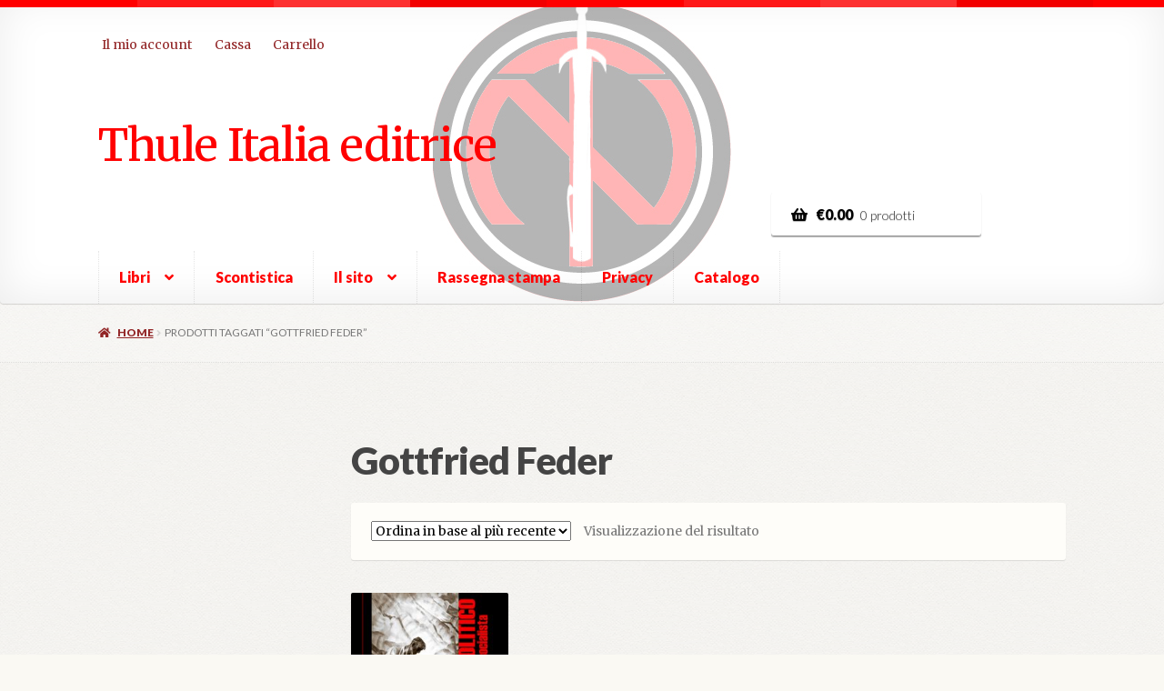

--- FILE ---
content_type: text/html; charset=UTF-8
request_url: https://thuleitaliaeditrice.org/tag-prodotto/gottfried-feder/
body_size: 21096
content:
<!doctype html>
<html lang="it-IT">
<head>
<meta charset="UTF-8">
<meta name="viewport" content="width=device-width, initial-scale=1">
<link rel="profile" href="http://gmpg.org/xfn/11">
<link rel="pingback" href="https://thuleitaliaeditrice.org/xmlrpc.php">

<title>Gottfried Feder &#8211; Thule Italia editrice</title><link rel="stylesheet" href="https://fonts.googleapis.com/css?family=Source%20Sans%20Pro%3A400%2C300%2C300italic%2C400italic%2C600%2C700%2C900%7CItaliana%3Aregular%7CMerriweather%3A400%2C400italic%2C700%7CLato%3A300%2C400%2C400italic%2C700%2C700italic%2C900&#038;subset=latin%2Clatin-ext&#038;display=swap" />
<meta name='robots' content='max-image-preview:large' />
<link rel='dns-prefetch' href='//fonts.googleapis.com' />
<link rel='dns-prefetch' href='//use.fontawesome.com' />
<link href='https://fonts.gstatic.com' crossorigin rel='preconnect' />
<link rel="alternate" type="application/rss+xml" title="Thule Italia editrice &raquo; Feed" href="https://thuleitaliaeditrice.org/feed/" />
<link rel="alternate" type="application/rss+xml" title="Thule Italia editrice &raquo; Feed dei commenti" href="https://thuleitaliaeditrice.org/comments/feed/" />
<link rel="alternate" type="application/rss+xml" title="Feed Thule Italia editrice &raquo; Gottfried Feder Tag" href="https://thuleitaliaeditrice.org/tag-prodotto/gottfried-feder/feed/" />
<style id='wp-img-auto-sizes-contain-inline-css'>
img:is([sizes=auto i],[sizes^="auto," i]){contain-intrinsic-size:3000px 1500px}
/*# sourceURL=wp-img-auto-sizes-contain-inline-css */
</style>
<style id='wp-emoji-styles-inline-css'>

	img.wp-smiley, img.emoji {
		display: inline !important;
		border: none !important;
		box-shadow: none !important;
		height: 1em !important;
		width: 1em !important;
		margin: 0 0.07em !important;
		vertical-align: -0.1em !important;
		background: none !important;
		padding: 0 !important;
	}
/*# sourceURL=wp-emoji-styles-inline-css */
</style>
<style id='wp-block-library-inline-css'>
:root{
  --wp-block-synced-color:#7a00df;
  --wp-block-synced-color--rgb:122, 0, 223;
  --wp-bound-block-color:var(--wp-block-synced-color);
  --wp-editor-canvas-background:#ddd;
  --wp-admin-theme-color:#007cba;
  --wp-admin-theme-color--rgb:0, 124, 186;
  --wp-admin-theme-color-darker-10:#006ba1;
  --wp-admin-theme-color-darker-10--rgb:0, 107, 160.5;
  --wp-admin-theme-color-darker-20:#005a87;
  --wp-admin-theme-color-darker-20--rgb:0, 90, 135;
  --wp-admin-border-width-focus:2px;
}
@media (min-resolution:192dpi){
  :root{
    --wp-admin-border-width-focus:1.5px;
  }
}
.wp-element-button{
  cursor:pointer;
}

:root .has-very-light-gray-background-color{
  background-color:#eee;
}
:root .has-very-dark-gray-background-color{
  background-color:#313131;
}
:root .has-very-light-gray-color{
  color:#eee;
}
:root .has-very-dark-gray-color{
  color:#313131;
}
:root .has-vivid-green-cyan-to-vivid-cyan-blue-gradient-background{
  background:linear-gradient(135deg, #00d084, #0693e3);
}
:root .has-purple-crush-gradient-background{
  background:linear-gradient(135deg, #34e2e4, #4721fb 50%, #ab1dfe);
}
:root .has-hazy-dawn-gradient-background{
  background:linear-gradient(135deg, #faaca8, #dad0ec);
}
:root .has-subdued-olive-gradient-background{
  background:linear-gradient(135deg, #fafae1, #67a671);
}
:root .has-atomic-cream-gradient-background{
  background:linear-gradient(135deg, #fdd79a, #004a59);
}
:root .has-nightshade-gradient-background{
  background:linear-gradient(135deg, #330968, #31cdcf);
}
:root .has-midnight-gradient-background{
  background:linear-gradient(135deg, #020381, #2874fc);
}
:root{
  --wp--preset--font-size--normal:16px;
  --wp--preset--font-size--huge:42px;
}

.has-regular-font-size{
  font-size:1em;
}

.has-larger-font-size{
  font-size:2.625em;
}

.has-normal-font-size{
  font-size:var(--wp--preset--font-size--normal);
}

.has-huge-font-size{
  font-size:var(--wp--preset--font-size--huge);
}

.has-text-align-center{
  text-align:center;
}

.has-text-align-left{
  text-align:left;
}

.has-text-align-right{
  text-align:right;
}

.has-fit-text{
  white-space:nowrap !important;
}

#end-resizable-editor-section{
  display:none;
}

.aligncenter{
  clear:both;
}

.items-justified-left{
  justify-content:flex-start;
}

.items-justified-center{
  justify-content:center;
}

.items-justified-right{
  justify-content:flex-end;
}

.items-justified-space-between{
  justify-content:space-between;
}

.screen-reader-text{
  border:0;
  clip-path:inset(50%);
  height:1px;
  margin:-1px;
  overflow:hidden;
  padding:0;
  position:absolute;
  width:1px;
  word-wrap:normal !important;
}

.screen-reader-text:focus{
  background-color:#ddd;
  clip-path:none;
  color:#444;
  display:block;
  font-size:1em;
  height:auto;
  left:5px;
  line-height:normal;
  padding:15px 23px 14px;
  text-decoration:none;
  top:5px;
  width:auto;
  z-index:100000;
}
html :where(.has-border-color){
  border-style:solid;
}

html :where([style*=border-top-color]){
  border-top-style:solid;
}

html :where([style*=border-right-color]){
  border-right-style:solid;
}

html :where([style*=border-bottom-color]){
  border-bottom-style:solid;
}

html :where([style*=border-left-color]){
  border-left-style:solid;
}

html :where([style*=border-width]){
  border-style:solid;
}

html :where([style*=border-top-width]){
  border-top-style:solid;
}

html :where([style*=border-right-width]){
  border-right-style:solid;
}

html :where([style*=border-bottom-width]){
  border-bottom-style:solid;
}

html :where([style*=border-left-width]){
  border-left-style:solid;
}
html :where(img[class*=wp-image-]){
  height:auto;
  max-width:100%;
}
:where(figure){
  margin:0 0 1em;
}

html :where(.is-position-sticky){
  --wp-admin--admin-bar--position-offset:var(--wp-admin--admin-bar--height, 0px);
}

@media screen and (max-width:600px){
  html :where(.is-position-sticky){
    --wp-admin--admin-bar--position-offset:0px;
  }
}

/*# sourceURL=wp-block-library-inline-css */
</style><link rel='stylesheet' id='wc-blocks-style-css' href='https://thuleitaliaeditrice.org/wp-content/plugins/woocommerce/assets/client/blocks/wc-blocks.css?ver=1766446015' media='all' />
<style id='global-styles-inline-css'>
:root{--wp--preset--aspect-ratio--square: 1;--wp--preset--aspect-ratio--4-3: 4/3;--wp--preset--aspect-ratio--3-4: 3/4;--wp--preset--aspect-ratio--3-2: 3/2;--wp--preset--aspect-ratio--2-3: 2/3;--wp--preset--aspect-ratio--16-9: 16/9;--wp--preset--aspect-ratio--9-16: 9/16;--wp--preset--color--black: #000000;--wp--preset--color--cyan-bluish-gray: #abb8c3;--wp--preset--color--white: #ffffff;--wp--preset--color--pale-pink: #f78da7;--wp--preset--color--vivid-red: #cf2e2e;--wp--preset--color--luminous-vivid-orange: #ff6900;--wp--preset--color--luminous-vivid-amber: #fcb900;--wp--preset--color--light-green-cyan: #7bdcb5;--wp--preset--color--vivid-green-cyan: #00d084;--wp--preset--color--pale-cyan-blue: #8ed1fc;--wp--preset--color--vivid-cyan-blue: #0693e3;--wp--preset--color--vivid-purple: #9b51e0;--wp--preset--gradient--vivid-cyan-blue-to-vivid-purple: linear-gradient(135deg,rgb(6,147,227) 0%,rgb(155,81,224) 100%);--wp--preset--gradient--light-green-cyan-to-vivid-green-cyan: linear-gradient(135deg,rgb(122,220,180) 0%,rgb(0,208,130) 100%);--wp--preset--gradient--luminous-vivid-amber-to-luminous-vivid-orange: linear-gradient(135deg,rgb(252,185,0) 0%,rgb(255,105,0) 100%);--wp--preset--gradient--luminous-vivid-orange-to-vivid-red: linear-gradient(135deg,rgb(255,105,0) 0%,rgb(207,46,46) 100%);--wp--preset--gradient--very-light-gray-to-cyan-bluish-gray: linear-gradient(135deg,rgb(238,238,238) 0%,rgb(169,184,195) 100%);--wp--preset--gradient--cool-to-warm-spectrum: linear-gradient(135deg,rgb(74,234,220) 0%,rgb(151,120,209) 20%,rgb(207,42,186) 40%,rgb(238,44,130) 60%,rgb(251,105,98) 80%,rgb(254,248,76) 100%);--wp--preset--gradient--blush-light-purple: linear-gradient(135deg,rgb(255,206,236) 0%,rgb(152,150,240) 100%);--wp--preset--gradient--blush-bordeaux: linear-gradient(135deg,rgb(254,205,165) 0%,rgb(254,45,45) 50%,rgb(107,0,62) 100%);--wp--preset--gradient--luminous-dusk: linear-gradient(135deg,rgb(255,203,112) 0%,rgb(199,81,192) 50%,rgb(65,88,208) 100%);--wp--preset--gradient--pale-ocean: linear-gradient(135deg,rgb(255,245,203) 0%,rgb(182,227,212) 50%,rgb(51,167,181) 100%);--wp--preset--gradient--electric-grass: linear-gradient(135deg,rgb(202,248,128) 0%,rgb(113,206,126) 100%);--wp--preset--gradient--midnight: linear-gradient(135deg,rgb(2,3,129) 0%,rgb(40,116,252) 100%);--wp--preset--font-size--small: 14px;--wp--preset--font-size--medium: 23px;--wp--preset--font-size--large: 26px;--wp--preset--font-size--x-large: 42px;--wp--preset--font-size--normal: 16px;--wp--preset--font-size--huge: 37px;--wp--preset--spacing--20: 0.44rem;--wp--preset--spacing--30: 0.67rem;--wp--preset--spacing--40: 1rem;--wp--preset--spacing--50: 1.5rem;--wp--preset--spacing--60: 2.25rem;--wp--preset--spacing--70: 3.38rem;--wp--preset--spacing--80: 5.06rem;--wp--preset--shadow--natural: 6px 6px 9px rgba(0, 0, 0, 0.2);--wp--preset--shadow--deep: 12px 12px 50px rgba(0, 0, 0, 0.4);--wp--preset--shadow--sharp: 6px 6px 0px rgba(0, 0, 0, 0.2);--wp--preset--shadow--outlined: 6px 6px 0px -3px rgb(255, 255, 255), 6px 6px rgb(0, 0, 0);--wp--preset--shadow--crisp: 6px 6px 0px rgb(0, 0, 0);}:where(.is-layout-flex){gap: 0.5em;}:where(.is-layout-grid){gap: 0.5em;}body .is-layout-flex{display: flex;}.is-layout-flex{flex-wrap: wrap;align-items: center;}.is-layout-flex > :is(*, div){margin: 0;}body .is-layout-grid{display: grid;}.is-layout-grid > :is(*, div){margin: 0;}:where(.wp-block-columns.is-layout-flex){gap: 2em;}:where(.wp-block-columns.is-layout-grid){gap: 2em;}:where(.wp-block-post-template.is-layout-flex){gap: 1.25em;}:where(.wp-block-post-template.is-layout-grid){gap: 1.25em;}.has-black-color{color: var(--wp--preset--color--black) !important;}.has-cyan-bluish-gray-color{color: var(--wp--preset--color--cyan-bluish-gray) !important;}.has-white-color{color: var(--wp--preset--color--white) !important;}.has-pale-pink-color{color: var(--wp--preset--color--pale-pink) !important;}.has-vivid-red-color{color: var(--wp--preset--color--vivid-red) !important;}.has-luminous-vivid-orange-color{color: var(--wp--preset--color--luminous-vivid-orange) !important;}.has-luminous-vivid-amber-color{color: var(--wp--preset--color--luminous-vivid-amber) !important;}.has-light-green-cyan-color{color: var(--wp--preset--color--light-green-cyan) !important;}.has-vivid-green-cyan-color{color: var(--wp--preset--color--vivid-green-cyan) !important;}.has-pale-cyan-blue-color{color: var(--wp--preset--color--pale-cyan-blue) !important;}.has-vivid-cyan-blue-color{color: var(--wp--preset--color--vivid-cyan-blue) !important;}.has-vivid-purple-color{color: var(--wp--preset--color--vivid-purple) !important;}.has-black-background-color{background-color: var(--wp--preset--color--black) !important;}.has-cyan-bluish-gray-background-color{background-color: var(--wp--preset--color--cyan-bluish-gray) !important;}.has-white-background-color{background-color: var(--wp--preset--color--white) !important;}.has-pale-pink-background-color{background-color: var(--wp--preset--color--pale-pink) !important;}.has-vivid-red-background-color{background-color: var(--wp--preset--color--vivid-red) !important;}.has-luminous-vivid-orange-background-color{background-color: var(--wp--preset--color--luminous-vivid-orange) !important;}.has-luminous-vivid-amber-background-color{background-color: var(--wp--preset--color--luminous-vivid-amber) !important;}.has-light-green-cyan-background-color{background-color: var(--wp--preset--color--light-green-cyan) !important;}.has-vivid-green-cyan-background-color{background-color: var(--wp--preset--color--vivid-green-cyan) !important;}.has-pale-cyan-blue-background-color{background-color: var(--wp--preset--color--pale-cyan-blue) !important;}.has-vivid-cyan-blue-background-color{background-color: var(--wp--preset--color--vivid-cyan-blue) !important;}.has-vivid-purple-background-color{background-color: var(--wp--preset--color--vivid-purple) !important;}.has-black-border-color{border-color: var(--wp--preset--color--black) !important;}.has-cyan-bluish-gray-border-color{border-color: var(--wp--preset--color--cyan-bluish-gray) !important;}.has-white-border-color{border-color: var(--wp--preset--color--white) !important;}.has-pale-pink-border-color{border-color: var(--wp--preset--color--pale-pink) !important;}.has-vivid-red-border-color{border-color: var(--wp--preset--color--vivid-red) !important;}.has-luminous-vivid-orange-border-color{border-color: var(--wp--preset--color--luminous-vivid-orange) !important;}.has-luminous-vivid-amber-border-color{border-color: var(--wp--preset--color--luminous-vivid-amber) !important;}.has-light-green-cyan-border-color{border-color: var(--wp--preset--color--light-green-cyan) !important;}.has-vivid-green-cyan-border-color{border-color: var(--wp--preset--color--vivid-green-cyan) !important;}.has-pale-cyan-blue-border-color{border-color: var(--wp--preset--color--pale-cyan-blue) !important;}.has-vivid-cyan-blue-border-color{border-color: var(--wp--preset--color--vivid-cyan-blue) !important;}.has-vivid-purple-border-color{border-color: var(--wp--preset--color--vivid-purple) !important;}.has-vivid-cyan-blue-to-vivid-purple-gradient-background{background: var(--wp--preset--gradient--vivid-cyan-blue-to-vivid-purple) !important;}.has-light-green-cyan-to-vivid-green-cyan-gradient-background{background: var(--wp--preset--gradient--light-green-cyan-to-vivid-green-cyan) !important;}.has-luminous-vivid-amber-to-luminous-vivid-orange-gradient-background{background: var(--wp--preset--gradient--luminous-vivid-amber-to-luminous-vivid-orange) !important;}.has-luminous-vivid-orange-to-vivid-red-gradient-background{background: var(--wp--preset--gradient--luminous-vivid-orange-to-vivid-red) !important;}.has-very-light-gray-to-cyan-bluish-gray-gradient-background{background: var(--wp--preset--gradient--very-light-gray-to-cyan-bluish-gray) !important;}.has-cool-to-warm-spectrum-gradient-background{background: var(--wp--preset--gradient--cool-to-warm-spectrum) !important;}.has-blush-light-purple-gradient-background{background: var(--wp--preset--gradient--blush-light-purple) !important;}.has-blush-bordeaux-gradient-background{background: var(--wp--preset--gradient--blush-bordeaux) !important;}.has-luminous-dusk-gradient-background{background: var(--wp--preset--gradient--luminous-dusk) !important;}.has-pale-ocean-gradient-background{background: var(--wp--preset--gradient--pale-ocean) !important;}.has-electric-grass-gradient-background{background: var(--wp--preset--gradient--electric-grass) !important;}.has-midnight-gradient-background{background: var(--wp--preset--gradient--midnight) !important;}.has-small-font-size{font-size: var(--wp--preset--font-size--small) !important;}.has-medium-font-size{font-size: var(--wp--preset--font-size--medium) !important;}.has-large-font-size{font-size: var(--wp--preset--font-size--large) !important;}.has-x-large-font-size{font-size: var(--wp--preset--font-size--x-large) !important;}
/*# sourceURL=global-styles-inline-css */
</style>
<style id='core-block-supports-inline-css'>
/**
 * Core styles: block-supports
 */

/*# sourceURL=core-block-supports-inline-css */
</style>

<style id='classic-theme-styles-inline-css'>
/**
 * These rules are needed for backwards compatibility.
 * They should match the button element rules in the base theme.json file.
 */
.wp-block-button__link {
	color: #ffffff;
	background-color: #32373c;
	border-radius: 9999px; /* 100% causes an oval, but any explicit but really high value retains the pill shape. */

	/* This needs a low specificity so it won't override the rules from the button element if defined in theme.json. */
	box-shadow: none;
	text-decoration: none;

	/* The extra 2px are added to size solids the same as the outline versions.*/
	padding: calc(0.667em + 2px) calc(1.333em + 2px);

	font-size: 1.125em;
}

.wp-block-file__button {
	background: #32373c;
	color: #ffffff;
	text-decoration: none;
}

/*# sourceURL=/wp-includes/css/classic-themes.css */
</style>
<link rel='stylesheet' id='storefront-gutenberg-blocks-css' href='https://thuleitaliaeditrice.org/wp-content/themes/storefront/assets/css/base/gutenberg-blocks.css?ver=4.1.0' media='all' />
<style id='storefront-gutenberg-blocks-inline-css'>

				.wp-block-button__link:not(.has-text-color) {
					color: #020202;
				}

				.wp-block-button__link:not(.has-text-color):hover,
				.wp-block-button__link:not(.has-text-color):focus,
				.wp-block-button__link:not(.has-text-color):active {
					color: #020202;
				}

				.wp-block-button__link:not(.has-background) {
					background-color: #ffffff;
				}

				.wp-block-button__link:not(.has-background):hover,
				.wp-block-button__link:not(.has-background):focus,
				.wp-block-button__link:not(.has-background):active {
					border-color: #e6e6e6;
					background-color: #e6e6e6;
				}

				.wp-block-quote footer,
				.wp-block-quote cite,
				.wp-block-quote__citation {
					color: #777777;
				}

				.wp-block-pullquote cite,
				.wp-block-pullquote footer,
				.wp-block-pullquote__citation {
					color: #777777;
				}

				.wp-block-image figcaption {
					color: #777777;
				}

				.wp-block-separator.is-style-dots::before {
					color: #444444;
				}

				.wp-block-file a.wp-block-file__button {
					color: #020202;
					background-color: #ffffff;
					border-color: #ffffff;
				}

				.wp-block-file a.wp-block-file__button:hover,
				.wp-block-file a.wp-block-file__button:focus,
				.wp-block-file a.wp-block-file__button:active {
					color: #020202;
					background-color: #e6e6e6;
				}

				.wp-block-code,
				.wp-block-preformatted pre {
					color: #777777;
				}

				.wp-block-table:not( .has-background ):not( .is-style-stripes ) tbody tr:nth-child(2n) td {
					background-color: #f5f4f0;
				}

				.wp-block-cover .wp-block-cover__inner-container h1:not(.has-text-color),
				.wp-block-cover .wp-block-cover__inner-container h2:not(.has-text-color),
				.wp-block-cover .wp-block-cover__inner-container h3:not(.has-text-color),
				.wp-block-cover .wp-block-cover__inner-container h4:not(.has-text-color),
				.wp-block-cover .wp-block-cover__inner-container h5:not(.has-text-color),
				.wp-block-cover .wp-block-cover__inner-container h6:not(.has-text-color) {
					color: #000000;
				}

				.wc-block-components-price-slider__range-input-progress,
				.rtl .wc-block-components-price-slider__range-input-progress {
					--range-color: #ff0000;
				}

				/* Target only IE11 */
				@media all and (-ms-high-contrast: none), (-ms-high-contrast: active) {
					.wc-block-components-price-slider__range-input-progress {
						background: #ff0000;
					}
				}

				.wc-block-components-button:not(.is-link) {
					background-color: #922627;
					color: #ffffff;
				}

				.wc-block-components-button:not(.is-link):hover,
				.wc-block-components-button:not(.is-link):focus,
				.wc-block-components-button:not(.is-link):active {
					background-color: #790d0e;
					color: #ffffff;
				}

				.wc-block-components-button:not(.is-link):disabled {
					background-color: #922627;
					color: #ffffff;
				}

				.wc-block-cart__submit-container {
					background-color: #F7F6F2;
				}

				.wc-block-cart__submit-container::before {
					color: rgba(212,211,207,0.5);
				}

				.wc-block-components-order-summary-item__quantity {
					background-color: #F7F6F2;
					border-color: #777777;
					box-shadow: 0 0 0 2px #F7F6F2;
					color: #777777;
				}
			
/*# sourceURL=storefront-gutenberg-blocks-inline-css */
</style>
<link rel='stylesheet' id='cptch_stylesheet-css' href='https://thuleitaliaeditrice.org/wp-content/plugins/captcha-pro/css/front_end_style.css?ver=pro-5.2.4' media='all' />
<link rel='stylesheet' id='dashicons-css' href='https://thuleitaliaeditrice.org/wp-includes/css/dashicons.css?ver=6.9' media='all' />
<link rel='stylesheet' id='cptch_desktop_style-css' href='https://thuleitaliaeditrice.org/wp-content/plugins/captcha-pro/css/desktop_style.css?ver=pro-5.2.4' media='all' />
<link rel='stylesheet' id='slick-css' href='https://thuleitaliaeditrice.org/wp-content/plugins/woo-product-slider-pro/assets/css/slick.css?ver=20170801' media='all' />
<link rel='stylesheet' id='font-awesome-css' href='https://thuleitaliaeditrice.org/wp-content/plugins/woo-product-slider-pro/assets/css/font-awesome.min.css?ver=20170801' media='all' />
<link rel='stylesheet' id='wpsp-style-css' href='https://thuleitaliaeditrice.org/wp-content/plugins/woo-product-slider-pro/assets/css/style.css?ver=20170801' media='all' />
<style id='woocommerce-inline-inline-css'>
.woocommerce form .form-row .required { visibility: visible; }
/*# sourceURL=woocommerce-inline-inline-css */
</style>
<link rel='stylesheet' id='brands-styles-css' href='https://thuleitaliaeditrice.org/wp-content/plugins/woocommerce/assets/css/brands.css?ver=10.1.3' media='all' />
<link rel='stylesheet' id='storefront-style-css' href='https://thuleitaliaeditrice.org/wp-content/themes/storefront/style.css?ver=4.1.0' media='all' />
<style id='storefront-style-inline-css'>

			.main-navigation ul li a,
			.site-title a,
			ul.menu li a,
			.site-branding h1 a,
			button.menu-toggle,
			button.menu-toggle:hover,
			.handheld-navigation .dropdown-toggle {
				color: #ff0000;
			}

			button.menu-toggle,
			button.menu-toggle:hover {
				border-color: #ff0000;
			}

			.main-navigation ul li a:hover,
			.main-navigation ul li:hover > a,
			.site-title a:hover,
			.site-header ul.menu li.current-menu-item > a {
				color: #ff4141;
			}

			table:not( .has-background ) th {
				background-color: #f0efeb;
			}

			table:not( .has-background ) tbody td {
				background-color: #f5f4f0;
			}

			table:not( .has-background ) tbody tr:nth-child(2n) td,
			fieldset,
			fieldset legend {
				background-color: #f3f2ee;
			}

			.site-header,
			.secondary-navigation ul ul,
			.main-navigation ul.menu > li.menu-item-has-children:after,
			.secondary-navigation ul.menu ul,
			.storefront-handheld-footer-bar,
			.storefront-handheld-footer-bar ul li > a,
			.storefront-handheld-footer-bar ul li.search .site-search,
			button.menu-toggle,
			button.menu-toggle:hover {
				background-color: #ffffff;
			}

			p.site-description,
			.site-header,
			.storefront-handheld-footer-bar {
				color: #444444;
			}

			button.menu-toggle:after,
			button.menu-toggle:before,
			button.menu-toggle span:before {
				background-color: #ff0000;
			}

			h1, h2, h3, h4, h5, h6, .wc-block-grid__product-title {
				color: #444444;
			}

			.widget h1 {
				border-bottom-color: #444444;
			}

			body,
			.secondary-navigation a {
				color: #777777;
			}

			.widget-area .widget a,
			.hentry .entry-header .posted-on a,
			.hentry .entry-header .post-author a,
			.hentry .entry-header .post-comments a,
			.hentry .entry-header .byline a {
				color: #7c7c7c;
			}

			a {
				color: #ff0000;
			}

			a:focus,
			button:focus,
			.button.alt:focus,
			input:focus,
			textarea:focus,
			input[type="button"]:focus,
			input[type="reset"]:focus,
			input[type="submit"]:focus,
			input[type="email"]:focus,
			input[type="tel"]:focus,
			input[type="url"]:focus,
			input[type="password"]:focus,
			input[type="search"]:focus {
				outline-color: #ff0000;
			}

			button, input[type="button"], input[type="reset"], input[type="submit"], .button, .widget a.button {
				background-color: #ffffff;
				border-color: #ffffff;
				color: #020202;
			}

			button:hover, input[type="button"]:hover, input[type="reset"]:hover, input[type="submit"]:hover, .button:hover, .widget a.button:hover {
				background-color: #e6e6e6;
				border-color: #e6e6e6;
				color: #020202;
			}

			button.alt, input[type="button"].alt, input[type="reset"].alt, input[type="submit"].alt, .button.alt, .widget-area .widget a.button.alt {
				background-color: #922627;
				border-color: #922627;
				color: #ffffff;
			}

			button.alt:hover, input[type="button"].alt:hover, input[type="reset"].alt:hover, input[type="submit"].alt:hover, .button.alt:hover, .widget-area .widget a.button.alt:hover {
				background-color: #790d0e;
				border-color: #790d0e;
				color: #ffffff;
			}

			.pagination .page-numbers li .page-numbers.current {
				background-color: #deddd9;
				color: #6d6d6d;
			}

			#comments .comment-list .comment-content .comment-text {
				background-color: #f0efeb;
			}

			.site-footer {
				background-color: #ffffff;
				color: #777777;
			}

			.site-footer a:not(.button):not(.components-button) {
				color: #ff0000;
			}

			.site-footer .storefront-handheld-footer-bar a:not(.button):not(.components-button) {
				color: #ff0000;
			}

			.site-footer h1, .site-footer h2, .site-footer h3, .site-footer h4, .site-footer h5, .site-footer h6, .site-footer .widget .widget-title, .site-footer .widget .widgettitle {
				color: #444444;
			}

			.page-template-template-homepage.has-post-thumbnail .type-page.has-post-thumbnail .entry-title {
				color: #000000;
			}

			.page-template-template-homepage.has-post-thumbnail .type-page.has-post-thumbnail .entry-content {
				color: #000000;
			}

			@media screen and ( min-width: 768px ) {
				.secondary-navigation ul.menu a:hover {
					color: #5d5d5d;
				}

				.secondary-navigation ul.menu a {
					color: #444444;
				}

				.main-navigation ul.menu ul.sub-menu,
				.main-navigation ul.nav-menu ul.children {
					background-color: #f0f0f0;
				}

				.site-header {
					border-bottom-color: #f0f0f0;
				}
			}

				.sp-fixed-width .site {
					background-color:#ffffff;
				}
			

				.checkout-slides .sp-checkout-control-nav li a:after {
					background-color:#F7F6F2;
					border: 4px solid #cfceca;
				}

				.checkout-slides .sp-checkout-control-nav li:nth-child(2) a.flex-active:after {
					border: 4px solid #cfceca;
				}

				.checkout-slides .sp-checkout-control-nav li a:before,
				.checkout-slides .sp-checkout-control-nav li:nth-child(2) a.flex-active:before  {
					background-color:#cfceca;
				}

				.checkout-slides .sp-checkout-control-nav li:nth-child(2) a:before {
					background-color:#e3e2de;
				}

				.checkout-slides .sp-checkout-control-nav li:nth-child(2) a:after {
					border: 4px solid #e3e2de;
				}
			

			@media screen and (max-width: 768px) {
				.menu-toggle {
					color: #ff0000;
				}

				.menu-toggle:hover {
					color: #9b0000;
				}

				.main-navigation div.menu,
				.main-navigation .handheld-navigation {
					background-color: #ffffff;
				}

				.main-navigation ul li a,
				ul.menu li a,
				.storefront-hamburger-menu-active .shm-close {
					color: #ff0000;
				}
			}
		
/*# sourceURL=storefront-style-inline-css */
</style>
<link rel='stylesheet' id='storefront-icons-css' href='https://thuleitaliaeditrice.org/wp-content/themes/storefront/assets/css/base/icons.css?ver=4.1.0' media='all' />


<link rel='stylesheet' id='newsletter-css' href='https://thuleitaliaeditrice.org/wp-content/plugins/newsletter/style.css?ver=7.4.4' media='all' />
<link rel='stylesheet' id='sbc-styles-css' href='https://thuleitaliaeditrice.org/wp-content/plugins/storefront-blog-customiser/assets/css/style.css?ver=6.9' media='all' />
<link rel='stylesheet' id='shm-styles-css' href='https://thuleitaliaeditrice.org/wp-content/plugins/storefront-hamburger-menu/assets/css/style.css?ver=1.2.2' media='all' />
<link rel='stylesheet' id='sph-styles-css' href='https://thuleitaliaeditrice.org/wp-content/plugins/storefront-parallax-hero/assets/css/style.css?ver=6.9' media='all' />
<style id='sph-styles-inline-css'>

		.sph-hero a:not(.button) {
			color: #dd3333;
		}

		.overlay.animated h1:after {
			color: #dd3333;
		}

		.overlay.animated span:before {
			background-color: #ff0000;
		}
/*# sourceURL=sph-styles-inline-css */
</style>
<link rel='stylesheet' id='storefront-woocommerce-style-css' href='https://thuleitaliaeditrice.org/wp-content/themes/storefront/assets/css/woocommerce/woocommerce.css?ver=4.1.0' media='all' />
<style id='storefront-woocommerce-style-inline-css'>
@font-face {
				font-family: star;
				src: url(https://thuleitaliaeditrice.org/wp-content/plugins/woocommerce/assets/fonts/star.eot);
				src:
					url(https://thuleitaliaeditrice.org/wp-content/plugins/woocommerce/assets/fonts/star.eot?#iefix) format("embedded-opentype"),
					url(https://thuleitaliaeditrice.org/wp-content/plugins/woocommerce/assets/fonts/star.woff) format("woff"),
					url(https://thuleitaliaeditrice.org/wp-content/plugins/woocommerce/assets/fonts/star.ttf) format("truetype"),
					url(https://thuleitaliaeditrice.org/wp-content/plugins/woocommerce/assets/fonts/star.svg#star) format("svg");
				font-weight: 400;
				font-style: normal;
			}
			@font-face {
				font-family: WooCommerce;
				src: url(https://thuleitaliaeditrice.org/wp-content/plugins/woocommerce/assets/fonts/WooCommerce.eot);
				src:
					url(https://thuleitaliaeditrice.org/wp-content/plugins/woocommerce/assets/fonts/WooCommerce.eot?#iefix) format("embedded-opentype"),
					url(https://thuleitaliaeditrice.org/wp-content/plugins/woocommerce/assets/fonts/WooCommerce.woff) format("woff"),
					url(https://thuleitaliaeditrice.org/wp-content/plugins/woocommerce/assets/fonts/WooCommerce.ttf) format("truetype"),
					url(https://thuleitaliaeditrice.org/wp-content/plugins/woocommerce/assets/fonts/WooCommerce.svg#WooCommerce) format("svg");
				font-weight: 400;
				font-style: normal;
			}

			a.cart-contents,
			.site-header-cart .widget_shopping_cart a {
				color: #ff0000;
			}

			a.cart-contents:hover,
			.site-header-cart .widget_shopping_cart a:hover,
			.site-header-cart:hover > li > a {
				color: #ff4141;
			}

			table.cart td.product-remove,
			table.cart td.actions {
				border-top-color: #F7F6F2;
			}

			.storefront-handheld-footer-bar ul li.cart .count {
				background-color: #ff0000;
				color: #ffffff;
				border-color: #ffffff;
			}

			.woocommerce-tabs ul.tabs li.active a,
			ul.products li.product .price,
			.onsale,
			.wc-block-grid__product-onsale,
			.widget_search form:before,
			.widget_product_search form:before {
				color: #777777;
			}

			.woocommerce-breadcrumb a,
			a.woocommerce-review-link,
			.product_meta a {
				color: #7c7c7c;
			}

			.wc-block-grid__product-onsale,
			.onsale {
				border-color: #777777;
			}

			.star-rating span:before,
			.quantity .plus, .quantity .minus,
			p.stars a:hover:after,
			p.stars a:after,
			.star-rating span:before,
			#payment .payment_methods li input[type=radio]:first-child:checked+label:before {
				color: #ff0000;
			}

			.widget_price_filter .ui-slider .ui-slider-range,
			.widget_price_filter .ui-slider .ui-slider-handle {
				background-color: #ff0000;
			}

			.order_details {
				background-color: #f0efeb;
			}

			.order_details > li {
				border-bottom: 1px dotted #dbdad6;
			}

			.order_details:before,
			.order_details:after {
				background: -webkit-linear-gradient(transparent 0,transparent 0),-webkit-linear-gradient(135deg,#f0efeb 33.33%,transparent 33.33%),-webkit-linear-gradient(45deg,#f0efeb 33.33%,transparent 33.33%)
			}

			#order_review {
				background-color: #F7F6F2;
			}

			#payment .payment_methods > li .payment_box,
			#payment .place-order {
				background-color: #f2f1ed;
			}

			#payment .payment_methods > li:not(.woocommerce-notice) {
				background-color: #edece8;
			}

			#payment .payment_methods > li:not(.woocommerce-notice):hover {
				background-color: #e8e7e3;
			}

			.woocommerce-pagination .page-numbers li .page-numbers.current {
				background-color: #deddd9;
				color: #6d6d6d;
			}

			.wc-block-grid__product-onsale,
			.onsale,
			.woocommerce-pagination .page-numbers li .page-numbers:not(.current) {
				color: #777777;
			}

			p.stars a:before,
			p.stars a:hover~a:before,
			p.stars.selected a.active~a:before {
				color: #777777;
			}

			p.stars.selected a.active:before,
			p.stars:hover a:before,
			p.stars.selected a:not(.active):before,
			p.stars.selected a.active:before {
				color: #ff0000;
			}

			.single-product div.product .woocommerce-product-gallery .woocommerce-product-gallery__trigger {
				background-color: #ffffff;
				color: #020202;
			}

			.single-product div.product .woocommerce-product-gallery .woocommerce-product-gallery__trigger:hover {
				background-color: #e6e6e6;
				border-color: #e6e6e6;
				color: #020202;
			}

			.button.added_to_cart:focus,
			.button.wc-forward:focus {
				outline-color: #ff0000;
			}

			.added_to_cart,
			.site-header-cart .widget_shopping_cart a.button,
			.wc-block-grid__products .wc-block-grid__product .wp-block-button__link {
				background-color: #ffffff;
				border-color: #ffffff;
				color: #020202;
			}

			.added_to_cart:hover,
			.site-header-cart .widget_shopping_cart a.button:hover,
			.wc-block-grid__products .wc-block-grid__product .wp-block-button__link:hover {
				background-color: #e6e6e6;
				border-color: #e6e6e6;
				color: #020202;
			}

			.added_to_cart.alt, .added_to_cart, .widget a.button.checkout {
				background-color: #922627;
				border-color: #922627;
				color: #ffffff;
			}

			.added_to_cart.alt:hover, .added_to_cart:hover, .widget a.button.checkout:hover {
				background-color: #790d0e;
				border-color: #790d0e;
				color: #ffffff;
			}

			.button.loading {
				color: #ffffff;
			}

			.button.loading:hover {
				background-color: #ffffff;
			}

			.button.loading:after {
				color: #020202;
			}

			@media screen and ( min-width: 768px ) {
				.site-header-cart .widget_shopping_cart,
				.site-header .product_list_widget li .quantity {
					color: #444444;
				}

				.site-header-cart .widget_shopping_cart .buttons,
				.site-header-cart .widget_shopping_cart .total {
					background-color: #f5f5f5;
				}

				.site-header-cart .widget_shopping_cart {
					background-color: #f0f0f0;
				}
			}
				.storefront-product-pagination a {
					color: #777777;
					background-color: #F7F6F2;
				}
				.storefront-sticky-add-to-cart {
					color: #777777;
					background-color: #F7F6F2;
				}

				.storefront-sticky-add-to-cart a:not(.button) {
					color: #ff0000;
				}

				.woocommerce-message {
					background-color: #0f834d !important;
					color: #ffffff !important;
				}

				.woocommerce-message a,
				.woocommerce-message a:hover,
				.woocommerce-message .button,
				.woocommerce-message .button:hover {
					color: #ffffff !important;
				}

				.woocommerce-info {
					background-color: #3D9CD2 !important;
					color: #ffffff !important;
				}

				.woocommerce-info a,
				.woocommerce-info a:hover,
				.woocommerce-info .button,
				.woocommerce-info .button:hover {
					color: #ffffff !important;
				}

				.woocommerce-error {
					background-color: #e2401c !important;
					color: #ffffff !important;
				}

				.woocommerce-error a,
				.woocommerce-error a:hover,
				.woocommerce-error .button,
				.woocommerce-error .button:hover {
					color: #ffffff !important;
				}

			

				.star-rating span:before,
				.star-rating:before {
					color: #FFA200 !important;
				}

				.star-rating:before {
					opacity: 0.25 !important;
				}
			
/*# sourceURL=storefront-woocommerce-style-inline-css */
</style>
<link rel='stylesheet' id='storefront-child-style-css' href='https://thuleitaliaeditrice.org/wp-content/themes/bookshop/style.css?ver=1.0.18' media='all' />
<style id='storefront-child-style-inline-css'>

				.secondary-navigation ul.menu li a,
				.woocommerce-breadcrumb a,
				ul.products li.product .price,
				.star-rating span:before {
					color: #922627;
				}

				.site-header-cart .widget_shopping_cart, .main-navigation ul.menu ul.sub-menu, .main-navigation ul.nav-menu ul.children {
					background-color: #ffffff;
				}

				.star-rating:before {
					color: #777777;
				}

				.single-product div.product .summary .price,
				#reviews .commentlist li .review-meta strong,
				.main-navigation ul li.smm-active .widget h3.widget-title {
					color: #444444;
				}

				ul.products li.product h3,
				ul.products li.product .button,
				ul.products li.product .added_to_cart,
				.widget-area .widget a:not(.button) {
					color: #ff0000;
				}

				.main-navigation ul li .smm-mega-menu ul.products li.product a.button.add_to_cart_button,
				.main-navigation ul li .smm-mega-menu ul.products li.product a.added_to_cart,
				.main-navigation ul li .smm-mega-menu ul.products li.product a.button.add_to_cart_button:hover,
				.main-navigation ul li .smm-mega-menu ul.products li.product a.added_to_cart:hover,
				.main-navigation ul li .smm-mega-menu ul.products li.product a.button.product_type_grouped,
				.main-navigation ul li .smm-mega-menu ul.products li.product a.button.product_type_grouped:hover {
					color: #ff0000 !important;
					background-color: transparent !important;
				}

				.widget-area .widget a:hover,
				.main-navigation ul li a:hover,
				.main-navigation ul li:hover > a,
				.site-title a:hover, a.cart-contents:hover,
				.site-header-cart .widget_shopping_cart a:hover,
				.site-header-cart:hover > li > a,
				ul.menu li.current-menu-item > a {
					color: #d70000;
				}

				ul.products li.product .format,
				ul.products li.product .author,
				ul.products li.product .button:before,
				mark {
					color: #777777;
				}

				.onsale {
					background-color: #ff0000;
					color: #F7F6F2;
				}

				.secondary-navigation ul.menu li a:hover {
					color: #ba4e4f;
				}

				.site-header:before {
					background-color: #ff0000;
				}

				.button,
				button:not(.pswp__button),
				input[type=button],
				input[type=reset],
				input[type=submit],
				.site-header-cart .cart-contents {
					background: #ffffff; /* Old browsers */
					background: -moz-linear-gradient(top, #ffffff 0%, #ffffff 100%); /* FF3.6-15 */
					background: -webkit-linear-gradient(top, #ffffff 0%,#ffffff 100%); /* Chrome10-25,Safari5.1-6 */
					background: linear-gradient(to bottom, #ffffff 0%,#ffffff 100%); /* W3C, IE10+, FF16+, Chrome26+, Opera12+, Safari7+ */
					filter: progid:DXImageTransform.Microsoft.gradient( startColorstr="#ffffff", endColorstr="#ffffff",GradientType=0 ); /* IE6-9 */
					color: #020202
				}

				.button:hover,
				button:not(.pswp__button):hover,
				input[type=button]:hover,
				input[type=reset]:hover,
				input[type=submit]:hover,
				.site-header-cart .cart-contents:hover {
					background: #ffffff; /* Old browsers */
					background: -moz-linear-gradient(top, #ffffff 0%, #dcdcdc 100%); /* FF3.6-15 */
					background: -webkit-linear-gradient(top, #ffffff 0%,#dcdcdc 100%); /* Chrome10-25,Safari5.1-6 */
					background: linear-gradient(to bottom, #ffffff 0%,#dcdcdc 100%); /* W3C, IE10+, FF16+, Chrome26+, Opera12+, Safari7+ */
					filter: progid:DXImageTransform.Microsoft.gradient( startColorstr="#ffffff", endColorstr="#dcdcdc",GradientType=0 ); /* IE6-9 */
				}

				.button.alt,
				button.alt,
				input[type=button].alt,
				input[type=reset].alt,
				input[type=submit].alt {
					background: #922627; /* Old browsers */
					background: -moz-linear-gradient(top, #a63a3b 0%, #922627 100%); /* FF3.6-15 */
					background: -webkit-linear-gradient(top, #a63a3b 0%,#922627 100%); /* Chrome10-25,Safari5.1-6 */
					background: linear-gradient(to bottom, #a63a3b 0%,#922627 100%); /* W3C, IE10+, FF16+, Chrome26+, Opera12+, Safari7+ */
					filter: progid:DXImageTransform.Microsoft.gradient( startColorstr="#a63a3b", endColorstr="#922627",GradientType=0 ); /* IE6-9 */
					color: #ffffff
				}

				.button.alt:hover,
				button.alt:hover,
				input[type=button].alt:hover,
				input[type=reset].alt:hover,
				input[type=submit].alt:hover {
					background: #922627; /* Old browsers */
					background: -moz-linear-gradient(top, #922627 0%, #6f0304 100%); /* FF3.6-15 */
					background: -webkit-linear-gradient(top, #922627 0%,#6f0304 100%); /* Chrome10-25,Safari5.1-6 */
					background: linear-gradient(to bottom, #922627 0%,#6f0304 100%); /* W3C, IE10+, FF16+, Chrome26+, Opera12+, Safari7+ */
					filter: progid:DXImageTransform.Microsoft.gradient( startColorstr="#922627", endColorstr="#6f0304",GradientType=0 ); /* IE6-9 */
				}

				.site-header-cart .cart-contents:hover,
				.site-header-cart:hover .cart-contents,
				ul.menu li.current-menu-item > a.cart-contents {
					color: #020202
				}

				ul.menu li.current-menu-item > a,
				table th,
				#payment .payment_methods li label {
					color: #444444;
				}

				.main-navigation ul.nav-menu > li:hover > a,
				ul.menu li.current-menu-item > a:not(.cart-contents),
				.main-navigation ul.menu ul,
				.site-header-cart .widget_shopping_cart,
				.smm-mega-menu {
					background: #ffffff;
				}

				.main-navigation ul li.smm-active li:hover a {
					color: #ff0000 !important;
				}

				.widget-area .widget,
				table,
				.woocommerce-tabs ul.tabs,
				.storefront-sorting,
				#order_review_heading,
				#order_review {
					background: #fefdf9;
				}

				.widget-area .widget.widget_shopping_cart {
					background: #fffffc;
				}

				.widget-area .widget .widget-title, .widget-area .widget .widgettitle,
				.site-main .storefront-product-section .section-title {
					border-bottom-color: #e8e7e3;
				}

				.widget-area .widget .widget-title:after, .widget-area .widget .widgettitle:after {
					background-color: #e8e7e3;
					border: 2px solid #fefdf9;
					box-shadow: 0 0 0 2px #e8e7e3;
				}

				.site-main .storefront-product-section .section-title:after {
					background-color: #e8e7e3;
					border: 2px solid #F7F6F2;
					box-shadow: 0 0 0 2px #e8e7e3;
				}
/*# sourceURL=storefront-child-style-inline-css */
</style>

<link rel='stylesheet' id='storefront-woocommerce-brands-style-css' href='https://thuleitaliaeditrice.org/wp-content/themes/storefront/assets/css/woocommerce/extensions/brands.css?ver=4.1.0' media='all' />
<link rel='stylesheet' id='sp-header-frontend-css' href='https://thuleitaliaeditrice.org/wp-content/plugins/storefront-powerpack/includes/customizer/header/assets/css/sp-header-frontend.css?ver=1.5.0' media='all' />
<link rel='stylesheet' id='sp-styles-css' href='https://thuleitaliaeditrice.org/wp-content/plugins/storefront-powerpack/assets/css/style.css?ver=1.5.0' media='all' />
<link rel='stylesheet' id='sfb-styles-css' href='https://thuleitaliaeditrice.org/wp-content/plugins/storefront-footer-bar/assets/css/style.css?ver=6.9' media='all' />
<style id='sfb-styles-inline-css'>

		.sfb-footer-bar {
			background-color: #2c2d33;
		}

		.sfb-footer-bar .widget {
			color: #9aa0a7;
		}

		.sfb-footer-bar .widget h1,
		.sfb-footer-bar .widget h2,
		.sfb-footer-bar .widget h3,
		.sfb-footer-bar .widget h4,
		.sfb-footer-bar .widget h5,
		.sfb-footer-bar .widget h6 {
			color: #ffffff;
		}

		.sfb-footer-bar .widget a {
			color: #ffffff;
		}
/*# sourceURL=sfb-styles-inline-css */
</style>
<link rel='stylesheet' id='sprh-styles-css' href='https://thuleitaliaeditrice.org/wp-content/plugins/storefront-product-hero/assets/css/style.css?ver=6.9' media='all' />
<style id='sprh-styles-inline-css'>

		.sprh-hero a:not(.button) {
			color: #96588a;
		}
/*# sourceURL=sprh-styles-inline-css */
</style>
<link rel='stylesheet' id='font-awesome-5-brands-css' href='//use.fontawesome.com/releases/v5.0.13/css/brands.css?ver=6.9' media='all' />
<link rel='stylesheet' id='sps-styles-css' href='https://thuleitaliaeditrice.org/wp-content/plugins/storefront-product-sharing/assets/css/style.css?ver=6.9' media='all' />
<link rel='stylesheet' id='sr-styles-css' href='https://thuleitaliaeditrice.org/wp-content/plugins/storefront-reviews/assets/css/style.css?ver=6.9' media='all' />
<style id='sr-styles-inline-css'>

		.style-2 .sr-review-content {
			background-color: #fffffc;
		}

		.style-2 .sr-review-content:after {
			border-top-color: #fffffc !important;
		}

		.star-rating span:before,
		.star-rating:before {
			color: #96588a;
		}

		.star-rating:before {
			opacity: 0.25;
		}

		.sr-carousel .owl-prev:before, .sr-carousel .owl-next:before {
			color: #ff0000;
		}

		ul.product-reviews li.product-review.style-3 .inner {
			background-color: rgba( 247, 246, 242,0.8 );
		}
/*# sourceURL=sr-styles-inline-css */
</style>
<link rel='stylesheet' id='storefront-mega-menus-frontend-css' href='https://thuleitaliaeditrice.org/wp-content/plugins/storefront-mega-menus/assets/css/frontend.css?ver=1.6.2' media='all' />
<style id='storefront-mega-menus-frontend-inline-css'>

			.smm-mega-menu {
				background-color: #ffffff;
			}

			.main-navigation ul li.smm-active .smm-mega-menu a.button {
				background-color: #ffffff !important;
				border-color: #ffffff !important;
				color: #020202 !important;
			}

			.main-navigation ul li.smm-active .smm-mega-menu a.button:hover {
				background-color: #e6e6e6 !important;
				border-color: #e6e6e6 !important;
				color: #020202 !important;
			}

			.main-navigation ul li.smm-active .smm-mega-menu a.added_to_cart {
				background-color: #922627 !important;
				border-color: #922627 !important;
				color: #ffffff !important;
			}

			.main-navigation ul li.smm-active .smm-mega-menu a.added_to_cart:hover {
				background-color: #790d0e !important;
				border-color: #790d0e !important;
				color: #ffffff !important;
			}

			.main-navigation ul li.smm-active .widget h3.widget-title,
			.main-navigation ul li.smm-active li ul.products li.product h3 {
				color: #444444;
			}

			.main-navigation ul li.smm-active ul.sub-menu li a {
				color: #ff0000;
			}
/*# sourceURL=storefront-mega-menus-frontend-inline-css */
</style>
<script src="https://thuleitaliaeditrice.org/wp-includes/js/jquery/jquery.js?ver=3.7.1" id="jquery-core-js"></script>
<script src="https://thuleitaliaeditrice.org/wp-includes/js/jquery/jquery-migrate.js?ver=3.4.1" id="jquery-migrate-js"></script>
<script src="https://thuleitaliaeditrice.org/wp-content/plugins/woocommerce/assets/js/jquery-blockui/jquery.blockUI.js?ver=2.7.0-wc.10.1.3" id="jquery-blockui-js" defer data-wp-strategy="defer"></script>
<script id="wc-add-to-cart-js-extra">
var wc_add_to_cart_params = {"ajax_url":"/wp-admin/admin-ajax.php","wc_ajax_url":"/?wc-ajax=%%endpoint%%","i18n_view_cart":"Visualizza carrello","cart_url":"https://thuleitaliaeditrice.org/carrello/","is_cart":"","cart_redirect_after_add":"no"};
//# sourceURL=wc-add-to-cart-js-extra
</script>
<script src="https://thuleitaliaeditrice.org/wp-content/plugins/woocommerce/assets/js/frontend/add-to-cart.js?ver=10.1.3" id="wc-add-to-cart-js" defer data-wp-strategy="defer"></script>
<script src="https://thuleitaliaeditrice.org/wp-content/plugins/woocommerce/assets/js/js-cookie/js.cookie.js?ver=2.1.4-wc.10.1.3" id="js-cookie-js" defer data-wp-strategy="defer"></script>
<script id="woocommerce-js-extra">
var woocommerce_params = {"ajax_url":"/wp-admin/admin-ajax.php","wc_ajax_url":"/?wc-ajax=%%endpoint%%","i18n_password_show":"Mostra password","i18n_password_hide":"Nascondi password"};
//# sourceURL=woocommerce-js-extra
</script>
<script src="https://thuleitaliaeditrice.org/wp-content/plugins/woocommerce/assets/js/frontend/woocommerce.js?ver=10.1.3" id="woocommerce-js" defer data-wp-strategy="defer"></script>
<script id="WCPAY_ASSETS-js-extra">
var wcpayAssets = {"url":"https://thuleitaliaeditrice.org/wp-content/plugins/woocommerce-payments/dist/"};
//# sourceURL=WCPAY_ASSETS-js-extra
</script>
<link rel="https://api.w.org/" href="https://thuleitaliaeditrice.org/wp-json/" /><link rel="alternate" title="JSON" type="application/json" href="https://thuleitaliaeditrice.org/wp-json/wp/v2/product_tag/458" /><link rel="EditURI" type="application/rsd+xml" title="RSD" href="https://thuleitaliaeditrice.org/xmlrpc.php?rsd" />
<meta name="generator" content="WordPress 6.9" />
<meta name="generator" content="WooCommerce 10.1.3" />
<meta name="generator" content="Site Kit by Google 1.99.0" /><style media="screen" type="text/css">
#scb-wrapper ul,#scb-wrapper li,#scb-wrapper a, #scb-wrapper a span {display:inline;margin:0;padding:0;font-family:sans-serif;font-size:0.96em;line-height:1;} #scb-wrapper ul:after,#scb-wrapper li:after {display:inline;} #scb-wrapper li {margin:0 .5em;} #scb-wrapper img {display:inline;vertical-align:middle;margin:0;padding:0;border:0 none;width:30px;height:30px;} #scb-wrapper .scb-email {padding-right:1em;} #scb-wrapper .scb-email a span, #scb-wrapper .scb-sms a span, #scb-wrapper .scb-whatsapp a span, #scb-wrapper .scb-messenger a span, #scb-wrapper .scb-telegram a span {margin: 0 .3em;} #scb-wrapper li a span {white-space:nowrap;}
#scb-wrapper.scb-fixed {position:fixed;bottom:0;left:0;z-index:2147483647;width:100%;}
@media screen and (max-width:768px) {#scb-wrapper .scb-phone span,#scb-wrapper .scb-fax span,#scb-wrapper .scb-cellphone span,#scb-wrapper .scb-sms span,#scb-wrapper .scb-email span {display:none;}}
@media screen and (max-width:480px) {#scb-wrapper #scb-directs {margin-bottom:.5em;} #scb-wrapper ul {display:block;}}
#scb-wrapper { padding: 15px 15px; background-color: rgba( 0, 0, 0, 1.000 ); color: #ffffff; text-align: center; } 
#scb-wrapper h2 { display: inline; margin: 0; padding: 0; font: normal normal bold 15px/1 sans-serif;  color: #ffffff; }
#scb-wrapper h2::before, h2::after { display: none; }
@media screen and (max-width: 768px) { #scb-wrapper h2 { display: none; } }
#scb-wrapper a { color: #ffffff; } 
#scb-wrapper h2, #scb-wrapper ul, #scb-wrapper li, #scb-wrapper a, #scb-wrapper a span { font-size: 15px; } 
#scb-wrapper h2 { display: inline; left: -32768px; margin: 0; padding: 0; position: absolute; top: 0; z-index: 1000; } 
</style>
<style media="print" type="text/css">#scb-wrapper { display:none; }</style>	<noscript><style>.woocommerce-product-gallery{ opacity: 1 !important; }</style></noscript>
	
<!-- Snippet Google AdSense aggiunto da Site Kit -->
<meta name="google-adsense-platform-account" content="ca-host-pub-2644536267352236">
<meta name="google-adsense-platform-domain" content="sitekit.withgoogle.com">
<!-- Termina lo snippet Google AdSense aggiunto da Site Kit -->
<style id="custom-background-css">
body.custom-background { background-color: #F7F6F2; background-image: url("https://thuleitaliaeditrice.org/wp-content/themes/bookshop/assets/images/paper.png"); background-position: left top; background-size: auto; background-repeat: repeat; background-attachment: fixed; }
</style>
	<link rel="icon" href="https://thuleitaliaeditrice.org/wp-content/uploads/2012/11/cropped-logoeditrice-32x32.jpg" sizes="32x32" />
<link rel="icon" href="https://thuleitaliaeditrice.org/wp-content/uploads/2012/11/cropped-logoeditrice-192x192.jpg" sizes="192x192" />
<link rel="apple-touch-icon" href="https://thuleitaliaeditrice.org/wp-content/uploads/2012/11/cropped-logoeditrice-180x180.jpg" />
<meta name="msapplication-TileImage" content="https://thuleitaliaeditrice.org/wp-content/uploads/2012/11/cropped-logoeditrice-270x270.jpg" />
<style type="text/css" media="screen" id="storefront-powerpack-designer-css">#page .site-header{font-size:16px;letter-spacing:0px;line-height:25px;font-style:normal;text-decoration:none;margin-top:0px;margin-bottom:0px;margin-left:0px;margin-right:0px;padding-top:137px;padding-bottom:0px;padding-left:0px;padding-right:0px;color:#444444;border-width:2px;border-radius:4px;border-style:none;border-color:#000000;background-color:#ffffff;background-image:url(https://thuleitaliaeditrice.org/wp-content/uploads/2017/06/background.jpg);background-repeat:no-repeat;background-position:center;background-attachment:scroll;}#page .site-branding{font-size:22px;font-family:Italiana;letter-spacing:18px;line-height:20px;font-style:normal;font-weight:700;text-decoration:none;margin-top:-23px;margin-bottom:5px;margin-left:0px;margin-right:0px;padding-top:16px;padding-bottom:23px;padding-left:0px;padding-right:0px;color:#444444;border-width:0px;border-radius:0px;border-style:none;}#page .site-main article.type-post, article.type-page{font-size:9px;letter-spacing:0px;line-height:25px;font-style:normal;text-decoration:none;margin-top:0px;margin-bottom:54px;margin-left:0px;margin-right:14px;padding-top:0px;padding-bottom:0px;padding-left:0px;padding-right:0px;color:#777777;border-width:1px;border-radius:0px;border-style:none;}#page .secondary-navigation{font-size:16px;letter-spacing:0px;line-height:3px;font-style:normal;text-decoration:none;margin-top:-300px;margin-bottom:0px;margin-left:4px;margin-right:0px;padding-top:0px;padding-bottom:0px;padding-left:0px;padding-right:0px;color:#444444;border-width:0px;border-radius:0px;border-style:none;}body.sp-designer{font-size:16px;letter-spacing:0px;line-height:25px;font-style:normal;text-decoration:none;margin-top:0px;margin-bottom:0px;margin-left:0px;margin-right:0px;padding-top:0px;padding-bottom:0px;padding-left:0px;padding-right:0px;color:#777777;border-width:1px;border-radius:0px;border-style:none;background-color:#faf9f3;}</style><noscript><style id="rocket-lazyload-nojs-css">.rll-youtube-player, [data-lazy-src]{display:none !important;}</style></noscript><link rel='stylesheet' id='wc-stripe-blocks-checkout-style-css' href='https://thuleitaliaeditrice.org/wp-content/plugins/woocommerce-gateway-stripe/build/upe-blocks.css?ver=5149cca93b0373758856' media='all' />
</head>

<body class="archive tax-product_tag term-gottfried-feder term-458 custom-background wp-embed-responsive wp-theme-storefront wp-child-theme-bookshop theme-storefront woocommerce woocommerce-page woocommerce-no-js storefront-2-3 storefront-secondary-navigation storefront-align-wide left-sidebar woocommerce-active sp-header-active sp-designer sp-distraction-free-checkout sp-shop-alignment-center storefront-hamburger-menu-active storefront-product-hero-active">



<div id="page" class="hfeed site">
	
	<header id="masthead" class="site-header" role="banner" style="">

		<div class="col-full"><div class="sp-header-row"><div class="sp-header-span-10 sp-header-post-2">		<div class="site-branding">
			<div class="beta site-title"><a href="https://thuleitaliaeditrice.org/" rel="home">Thule Italia editrice</a></div>		</div>
		</div></div><div class="sp-header-row"><div class="sp-header-pre-8 sp-header-span-3 sp-header-post-1">		<ul id="site-header-cart" class="site-header-cart menu">
			<li class="">
							<a class="cart-contents" href="https://thuleitaliaeditrice.org/carrello/" title="Guarda il tuo carrello degli acquisti">
								<span class="woocommerce-Price-amount amount"><span class="woocommerce-Price-currencySymbol">&euro;</span>0.00</span> <span class="count">0 prodotti</span>
			</a>
					</li>
			<li>
				<div class="widget woocommerce widget_shopping_cart"><div class="widget_shopping_cart_content"></div></div>			</li>
		</ul>
			</div></div><div class="sp-header-row"><div class="sp-header-span-11 sp-header-post-1">		<nav id="site-navigation" class="main-navigation" role="navigation" aria-label="Navigazione principale">
		<button class="menu-toggle" aria-controls="site-navigation" aria-expanded="false"><span>Menu</span></button>
			<div class="primary-navigation"><ul id="menu-menu" class="menu"><li id="menu-item-87" class="menu-item menu-item-type-post_type menu-item-object-page menu-item-has-children menu-item-87"><a href="https://thuleitaliaeditrice.org/libri-thule/">Libri</a>
<ul class="sub-menu">
	<li id="menu-item-5964" class="menu-item menu-item-type-taxonomy menu-item-object-product_cat menu-item-5964"><a href="https://thuleitaliaeditrice.org/categoria-prodotto/tutti/">Tutti</a></li>
	<li id="menu-item-5765" class="menu-item menu-item-type-taxonomy menu-item-object-product_cat menu-item-has-children menu-item-5765"><a href="https://thuleitaliaeditrice.org/categoria-prodotto/collane/">Collane</a>
	<ul class="sub-menu">
		<li id="menu-item-5767" class="menu-item menu-item-type-taxonomy menu-item-object-product_cat menu-item-5767"><a href="https://thuleitaliaeditrice.org/categoria-prodotto/collane/alpha/">Alpha</a></li>
		<li id="menu-item-5771" class="menu-item menu-item-type-taxonomy menu-item-object-product_cat menu-item-5771"><a href="https://thuleitaliaeditrice.org/categoria-prodotto/collane/ausland/">Ausland</a></li>
		<li id="menu-item-21676" class="menu-item menu-item-type-taxonomy menu-item-object-product_cat menu-item-21676"><a href="https://thuleitaliaeditrice.org/categoria-prodotto/collane/fremde/">Fremde</a></li>
		<li id="menu-item-5773" class="menu-item menu-item-type-taxonomy menu-item-object-product_cat menu-item-5773"><a href="https://thuleitaliaeditrice.org/categoria-prodotto/collane/heft-thule/">Heft Thule</a></li>
		<li id="menu-item-88" class="menu-item menu-item-type-post_type menu-item-object-page menu-item-88"><a href="https://thuleitaliaeditrice.org/monografici-thule/">Monografici</a></li>
		<li id="menu-item-5769" class="menu-item menu-item-type-taxonomy menu-item-object-product_cat menu-item-5769"><a href="https://thuleitaliaeditrice.org/categoria-prodotto/collane/neu-zeit/">Neu Zeit</a></li>
		<li id="menu-item-5766" class="menu-item menu-item-type-taxonomy menu-item-object-product_cat menu-item-5766"><a href="https://thuleitaliaeditrice.org/categoria-prodotto/collane/percorsi-della-weltanschauung/">Percorsi della Weltanschauung</a></li>
		<li id="menu-item-5770" class="menu-item menu-item-type-taxonomy menu-item-object-product_cat menu-item-5770"><a href="https://thuleitaliaeditrice.org/categoria-prodotto/collane/romanticismo-dacciaio/">Romanticismo d&#8217;Acciaio</a></li>
		<li id="menu-item-5772" class="menu-item menu-item-type-taxonomy menu-item-object-product_cat menu-item-5772"><a href="https://thuleitaliaeditrice.org/categoria-prodotto/collane/fuori-collana/">Fuori collana</a></li>
		<li id="menu-item-5768" class="menu-item menu-item-type-taxonomy menu-item-object-product_cat menu-item-5768"><a href="https://thuleitaliaeditrice.org/categoria-prodotto/collane/esauritifuori-commercio/">Esauriti/Fuori commercio</a></li>
	</ul>
</li>
</ul>
</li>
<li id="menu-item-12956" class="menu-item menu-item-type-post_type menu-item-object-page menu-item-12956"><a href="https://thuleitaliaeditrice.org/codice-sconto-2020/">Scontistica</a></li>
<li id="menu-item-5989" class="menu-item menu-item-type-post_type menu-item-object-page menu-item-has-children menu-item-5989"><a href="https://thuleitaliaeditrice.org/il-nuovo-sito/">Il sito</a>
<ul class="sub-menu">
	<li id="menu-item-6018" class="menu-item menu-item-type-post_type menu-item-object-page menu-item-6018"><a href="https://thuleitaliaeditrice.org/pagamenti/">Pagamenti</a></li>
	<li id="menu-item-6012" class="menu-item menu-item-type-post_type menu-item-object-page menu-item-6012"><a href="https://thuleitaliaeditrice.org/sicurezza/">Sicurezza</a></li>
	<li id="menu-item-6022" class="menu-item menu-item-type-post_type menu-item-object-page menu-item-6022"><a href="https://thuleitaliaeditrice.org/spedizioni/">Spedizioni</a></li>
	<li id="menu-item-5942" class="menu-item menu-item-type-post_type menu-item-object-page menu-item-has-children menu-item-5942"><a href="https://thuleitaliaeditrice.org/assistenza/">Assistenza</a>
	<ul class="sub-menu">
		<li id="menu-item-10638" class="menu-item menu-item-type-post_type menu-item-object-page menu-item-10638"><a href="https://thuleitaliaeditrice.org/f-a-q/">FAQ</a></li>
		<li id="menu-item-976" class="menu-item menu-item-type-post_type menu-item-object-page menu-item-976"><a href="https://thuleitaliaeditrice.org/guida-allacquisto/">Guida</a></li>
		<li id="menu-item-10610" class="menu-item menu-item-type-post_type menu-item-object-page menu-item-10610"><a href="https://thuleitaliaeditrice.org/tracciabilita-della-spedizione/">Tracciabilità della spedizione</a></li>
		<li id="menu-item-11803" class="menu-item menu-item-type-post_type menu-item-object-page menu-item-11803"><a href="https://thuleitaliaeditrice.org/richiesta_info/">Richiesta informazioni</a></li>
	</ul>
</li>
</ul>
</li>
<li id="menu-item-11475" class="menu-item menu-item-type-taxonomy menu-item-object-category menu-item-11475"><a href="https://thuleitaliaeditrice.org/category/rassegna-stampa/">Rassegna stampa</a></li>
<li id="menu-item-11833" class="menu-item menu-item-type-post_type menu-item-object-page menu-item-privacy-policy menu-item-11833"><a rel="privacy-policy" href="https://thuleitaliaeditrice.org/privacy/">Privacy</a></li>
<li id="menu-item-12698" class="menu-item menu-item-type-post_type menu-item-object-page menu-item-12698"><a href="https://thuleitaliaeditrice.org/catalogo-in-pdf/">Catalogo</a></li>
</ul></div><div class="handheld-navigation"><ul id="menu-menu-1" class="menu"><li class="menu-item menu-item-type-post_type menu-item-object-page menu-item-has-children menu-item-87"><a href="https://thuleitaliaeditrice.org/libri-thule/">Libri</a>
<ul class="sub-menu">
	<li class="menu-item menu-item-type-taxonomy menu-item-object-product_cat menu-item-5964"><a href="https://thuleitaliaeditrice.org/categoria-prodotto/tutti/">Tutti</a></li>
	<li class="menu-item menu-item-type-taxonomy menu-item-object-product_cat menu-item-has-children menu-item-5765"><a href="https://thuleitaliaeditrice.org/categoria-prodotto/collane/">Collane</a>
	<ul class="sub-menu">
		<li class="menu-item menu-item-type-taxonomy menu-item-object-product_cat menu-item-5767"><a href="https://thuleitaliaeditrice.org/categoria-prodotto/collane/alpha/">Alpha</a></li>
		<li class="menu-item menu-item-type-taxonomy menu-item-object-product_cat menu-item-5771"><a href="https://thuleitaliaeditrice.org/categoria-prodotto/collane/ausland/">Ausland</a></li>
		<li class="menu-item menu-item-type-taxonomy menu-item-object-product_cat menu-item-21676"><a href="https://thuleitaliaeditrice.org/categoria-prodotto/collane/fremde/">Fremde</a></li>
		<li class="menu-item menu-item-type-taxonomy menu-item-object-product_cat menu-item-5773"><a href="https://thuleitaliaeditrice.org/categoria-prodotto/collane/heft-thule/">Heft Thule</a></li>
		<li class="menu-item menu-item-type-post_type menu-item-object-page menu-item-88"><a href="https://thuleitaliaeditrice.org/monografici-thule/">Monografici</a></li>
		<li class="menu-item menu-item-type-taxonomy menu-item-object-product_cat menu-item-5769"><a href="https://thuleitaliaeditrice.org/categoria-prodotto/collane/neu-zeit/">Neu Zeit</a></li>
		<li class="menu-item menu-item-type-taxonomy menu-item-object-product_cat menu-item-5766"><a href="https://thuleitaliaeditrice.org/categoria-prodotto/collane/percorsi-della-weltanschauung/">Percorsi della Weltanschauung</a></li>
		<li class="menu-item menu-item-type-taxonomy menu-item-object-product_cat menu-item-5770"><a href="https://thuleitaliaeditrice.org/categoria-prodotto/collane/romanticismo-dacciaio/">Romanticismo d&#8217;Acciaio</a></li>
		<li class="menu-item menu-item-type-taxonomy menu-item-object-product_cat menu-item-5772"><a href="https://thuleitaliaeditrice.org/categoria-prodotto/collane/fuori-collana/">Fuori collana</a></li>
		<li class="menu-item menu-item-type-taxonomy menu-item-object-product_cat menu-item-5768"><a href="https://thuleitaliaeditrice.org/categoria-prodotto/collane/esauritifuori-commercio/">Esauriti/Fuori commercio</a></li>
	</ul>
</li>
</ul>
</li>
<li class="menu-item menu-item-type-post_type menu-item-object-page menu-item-12956"><a href="https://thuleitaliaeditrice.org/codice-sconto-2020/">Scontistica</a></li>
<li class="menu-item menu-item-type-post_type menu-item-object-page menu-item-has-children menu-item-5989"><a href="https://thuleitaliaeditrice.org/il-nuovo-sito/">Il sito</a>
<ul class="sub-menu">
	<li class="menu-item menu-item-type-post_type menu-item-object-page menu-item-6018"><a href="https://thuleitaliaeditrice.org/pagamenti/">Pagamenti</a></li>
	<li class="menu-item menu-item-type-post_type menu-item-object-page menu-item-6012"><a href="https://thuleitaliaeditrice.org/sicurezza/">Sicurezza</a></li>
	<li class="menu-item menu-item-type-post_type menu-item-object-page menu-item-6022"><a href="https://thuleitaliaeditrice.org/spedizioni/">Spedizioni</a></li>
	<li class="menu-item menu-item-type-post_type menu-item-object-page menu-item-has-children menu-item-5942"><a href="https://thuleitaliaeditrice.org/assistenza/">Assistenza</a>
	<ul class="sub-menu">
		<li class="menu-item menu-item-type-post_type menu-item-object-page menu-item-10638"><a href="https://thuleitaliaeditrice.org/f-a-q/">FAQ</a></li>
		<li class="menu-item menu-item-type-post_type menu-item-object-page menu-item-976"><a href="https://thuleitaliaeditrice.org/guida-allacquisto/">Guida</a></li>
		<li class="menu-item menu-item-type-post_type menu-item-object-page menu-item-10610"><a href="https://thuleitaliaeditrice.org/tracciabilita-della-spedizione/">Tracciabilità della spedizione</a></li>
		<li class="menu-item menu-item-type-post_type menu-item-object-page menu-item-11803"><a href="https://thuleitaliaeditrice.org/richiesta_info/">Richiesta informazioni</a></li>
	</ul>
</li>
</ul>
</li>
<li class="menu-item menu-item-type-taxonomy menu-item-object-category menu-item-11475"><a href="https://thuleitaliaeditrice.org/category/rassegna-stampa/">Rassegna stampa</a></li>
<li class="menu-item menu-item-type-post_type menu-item-object-page menu-item-privacy-policy menu-item-11833"><a rel="privacy-policy" href="https://thuleitaliaeditrice.org/privacy/">Privacy</a></li>
<li class="menu-item menu-item-type-post_type menu-item-object-page menu-item-12698"><a href="https://thuleitaliaeditrice.org/catalogo-in-pdf/">Catalogo</a></li>
</ul></div>		</nav><!-- #site-navigation -->
		</div></div><div class="sp-header-row"><div class="sp-header-span-12 sp-header-last">			<nav class="secondary-navigation" role="navigation" aria-label="Navigazione secondaria">
				<div class="menu-menu-negozio-container"><ul id="menu-menu-negozio" class="menu"><li id="menu-item-785" class="menu-item menu-item-type-post_type menu-item-object-page menu-item-785"><a href="https://thuleitaliaeditrice.org/mio-account/">Il mio account</a></li>
<li id="menu-item-786" class="menu-item menu-item-type-post_type menu-item-object-page menu-item-786"><a href="https://thuleitaliaeditrice.org/cassa/">Cassa</a></li>
<li id="menu-item-787" class="menu-item menu-item-type-post_type menu-item-object-page menu-item-787"><a href="https://thuleitaliaeditrice.org/carrello/">Carrello</a></li>
</ul></div>			</nav><!-- #site-navigation -->
			</div></div></div>
	</header><!-- #masthead -->

	<div class="storefront-breadcrumb"><div class="col-full"><nav class="woocommerce-breadcrumb" aria-label="breadcrumb"><a href="https://thuleitaliaeditrice.org">Home</a><span class="breadcrumb-separator"> / </span>Prodotti taggati &ldquo;Gottfried Feder&rdquo;</nav></div></div>
	<div id="content" class="site-content" tabindex="-1">
		<div class="col-full">

		<div class="woocommerce"></div>		<div id="primary" class="content-area">
			<main id="main" class="site-main" role="main">
		<header class="woocommerce-products-header">
			<h1 class="woocommerce-products-header__title page-title">Gottfried Feder</h1>
	
	</header>
<div class="storefront-sorting"><div class="woocommerce-notices-wrapper"></div><form class="woocommerce-ordering" method="get">
		<select
		name="orderby"
		class="orderby"
					aria-label="Ordine negozio"
			>
					<option value="popularity" >Popolarità</option>
					<option value="rating" >Valutazione media</option>
					<option value="date"  selected='selected'>Ordina in base al più recente</option>
					<option value="price" >Prezzo: dal più economico</option>
					<option value="price-desc" >Prezzo: dal più caro</option>
			</select>
	<input type="hidden" name="paged" value="1" />
	</form>
<p class="woocommerce-result-count" role="alert" aria-relevant="all" >
	Visualizzazione del risultato</p>
</div><ul class="products columns-4">
<li class="product type-product post-4788 status-publish first instock product_cat-libri-thule-italia-editrice product_cat-percorsi-della-weltanschauung product_cat-tutti product_tag-adolf-hitler product_tag-anton-drexler product_tag-gottfried-feder product_tag-percorsi-della-weltanschauung has-post-thumbnail purchasable product-type-simple">
	<a href="https://thuleitaliaeditrice.org/prodotto/anton-drexler-il-mio-risveglio-politico/" class="woocommerce-LoopProduct-link woocommerce-loop-product__link"><img width="231" height="323" src="data:image/svg+xml,%3Csvg%20xmlns='http://www.w3.org/2000/svg'%20viewBox='0%200%20231%20323'%3E%3C/svg%3E" class="attachment-woocommerce_thumbnail size-woocommerce_thumbnail" alt="Anton Drexler. Il mio risveglio politico" decoding="async" fetchpriority="high" data-lazy-src="https://thuleitaliaeditrice.org/wp-content/uploads/2016/06/Drexler_800-231x323.jpg" /><noscript><img width="231" height="323" src="https://thuleitaliaeditrice.org/wp-content/uploads/2016/06/Drexler_800-231x323.jpg" class="attachment-woocommerce_thumbnail size-woocommerce_thumbnail" alt="Anton Drexler. Il mio risveglio politico" decoding="async" fetchpriority="high" /></noscript><h2 class="woocommerce-loop-product__title">Anton Drexler. Il mio risveglio politico</h2>
	<span class="price"><span class="woocommerce-Price-amount amount"><bdi><span class="woocommerce-Price-currencySymbol">&euro;</span>15.00</bdi></span></span>
</a><a href="/tag-prodotto/gottfried-feder/?add-to-cart=4788" aria-describedby="woocommerce_loop_add_to_cart_link_describedby_4788" data-quantity="1" class="button product_type_simple add_to_cart_button ajax_add_to_cart" data-product_id="4788" data-product_sku="043" aria-label="Aggiungi al carrello: &quot;Anton Drexler. Il mio risveglio politico&quot;" rel="nofollow" data-success_message="&quot;Anton Drexler. Il mio risveglio politico&quot; è stato aggiunto al tuo carrello" role="button">Aggiungi al carrello</a>	<span id="woocommerce_loop_add_to_cart_link_describedby_4788" class="screen-reader-text">
			</span>
</li>
</ul>
<div class="storefront-sorting"><form class="woocommerce-ordering" method="get">
		<select
		name="orderby"
		class="orderby"
					aria-label="Ordine negozio"
			>
					<option value="popularity" >Popolarità</option>
					<option value="rating" >Valutazione media</option>
					<option value="date"  selected='selected'>Ordina in base al più recente</option>
					<option value="price" >Prezzo: dal più economico</option>
					<option value="price-desc" >Prezzo: dal più caro</option>
			</select>
	<input type="hidden" name="paged" value="1" />
	</form>
<p class="woocommerce-result-count" role="alert" aria-relevant="all" >
	Visualizzazione del risultato</p>
</div>			</main><!-- #main -->
		</div><!-- #primary -->

		
<div id="secondary" class="widget-area" role="complementary">
	</div><!-- #secondary -->

		</div><!-- .col-full -->
	</div><!-- #content -->

	
	<footer id="colophon" class="site-footer" role="contentinfo">
		<div class="col-full">

							<div class="footer-widgets row-1 col-3 fix">
									<div class="block footer-widget-1">
						<div id="text-30" class="widget widget_text"><span class="gamma widget-title">Sede legale</span>			<div class="textwidget"><p>Thule Italia Editrice<br />
Via Tancredi Cartella, 52<br />
00159 Roma (RM)<br />
P.IVA 09487881006<br />
email: thule@thule-italia.org</p>
</div>
		</div>					</div>
											<div class="block footer-widget-2">
						<div id="text-32" class="widget widget_text"><span class="gamma widget-title">La casa editrice</span>			<div class="textwidget">Una breve introduzione alla casa editrice e alla sua missione: <a href="http://thuleitaliaeditrice.org/chi-siamo/">QUI</a></div>
		</div>					</div>
											<div class="block footer-widget-3">
						<div id="nav_menu-13" class="widget widget_nav_menu"><span class="gamma widget-title">Termini e condizioni</span><div class="menu-menu-footer-container"><ul id="menu-menu-footer" class="menu"><li id="menu-item-652" class="menu-item menu-item-type-post_type menu-item-object-page menu-item-652"><a href="https://thuleitaliaeditrice.org/termini-e-condizioni-di-utilizzo/">Termini e Condizioni di utilizzo</a></li>
</ul></div></div><div id="custom_html-7" class="widget_text widget widget_custom_html"><div class="textwidget custom-html-widget"> <a href="https://www.iubenda.com/privacy-policy/44672351" class="iubenda-white iubenda-embed " title="Privacy Policy">Privacy Policy</a> <script type="text/javascript">(function (w,d) {var loader = function () {var s = d.createElement("script"), tag = d.getElementsByTagName("script")[0]; s.src="https://cdn.iubenda.com/iubenda.js"; tag.parentNode.insertBefore(s,tag);}; if(w.addEventListener){w.addEventListener("load", loader, false);}else if(w.attachEvent){w.attachEvent("onload", loader);}else{w.onload = loader;}})(window, document);</script> </div></div><div id="custom_html-8" class="widget_text widget widget_custom_html"><div class="textwidget custom-html-widget"> <a href="https://www.iubenda.com/privacy-policy/44672351/cookie-policy" class="iubenda-white iubenda-embed " title="Cookie Policy">Cookie Policy</a> <script type="text/javascript">(function (w,d) {var loader = function () {var s = d.createElement("script"), tag = d.getElementsByTagName("script")[0]; s.src="https://cdn.iubenda.com/iubenda.js"; tag.parentNode.insertBefore(s,tag);}; if(w.addEventListener){w.addEventListener("load", loader, false);}else if(w.attachEvent){w.attachEvent("onload", loader);}else{w.onload = loader;}})(window, document);</script> </div></div>					</div>
									</div><!-- .footer-widgets.row-1 -->
						<div class="site-info">
			©  Thule Italia Editrice 2007-2027
							<br />
				<a class="privacy-policy-link" href="https://thuleitaliaeditrice.org/privacy/" rel="privacy-policy">Privacy Policy</a>					</div><!-- .site-info -->
				<div class="storefront-handheld-footer-bar">
			<ul class="columns-3">
									<li class="my-account">
						<a href="https://thuleitaliaeditrice.org/mio-account/">Il mio account</a>					</li>
									<li class="search">
						<a href="">Cerca</a>			<div class="site-search">
				<div class="widget woocommerce widget_product_search"><form role="search" method="get" class="woocommerce-product-search" action="https://thuleitaliaeditrice.org/">
	<label class="screen-reader-text" for="woocommerce-product-search-field-0">Cerca:</label>
	<input type="search" id="woocommerce-product-search-field-0" class="search-field" placeholder="Cerca prodotti&hellip;" value="" name="s" />
	<button type="submit" value="Cerca" class="">Cerca</button>
	<input type="hidden" name="post_type" value="product" />
</form>
</div>			</div>
								</li>
									<li class="cart">
									<a class="footer-cart-contents" href="https://thuleitaliaeditrice.org/carrello/">Carrello				<span class="count">0</span>
			</a>
							</li>
							</ul>
		</div>
		
		</div><!-- .col-full -->
	</footer><!-- #colophon -->

	
</div><!-- #page -->

<script type="speculationrules">
{"prefetch":[{"source":"document","where":{"and":[{"href_matches":"/*"},{"not":{"href_matches":["/wp-*.php","/wp-admin/*","/wp-content/uploads/*","/wp-content/*","/wp-content/plugins/*","/wp-content/themes/bookshop/*","/wp-content/themes/storefront/*","/*\\?(.+)"]}},{"not":{"selector_matches":"a[rel~=\"nofollow\"]"}},{"not":{"selector_matches":".no-prefetch, .no-prefetch a"}}]},"eagerness":"conservative"}]}
</script>
<script type="application/ld+json">{"@context":"https:\/\/schema.org\/","@type":"BreadcrumbList","itemListElement":[{"@type":"ListItem","position":1,"item":{"name":"Home","@id":"https:\/\/thuleitaliaeditrice.org"}},{"@type":"ListItem","position":2,"item":{"name":"Prodotti taggati &amp;ldquo;Gottfried Feder&amp;rdquo;","@id":"https:\/\/thuleitaliaeditrice.org\/tag-prodotto\/gottfried-feder\/"}}]}</script>	<script>
		(function () {
			var c = document.body.className;
			c = c.replace(/woocommerce-no-js/, 'woocommerce-js');
			document.body.className = c;
		})();
	</script>
	<script src="https://thuleitaliaeditrice.org/wp-content/plugins/woo-product-slider-pro/assets/js/slick.min.js?ver=20170801" id="owl-carousel-min-js"></script>
<script id="ppcp-smart-button-js-extra">
var PayPalCommerceGateway = {"script_attributes":{"data-partner-attribution-id":"Woo_PPCP"},"data_client_id":{"set_attribute":false,"endpoint":"/?wc-ajax=ppc-data-client-id","nonce":"50f96eb07e","user":0,"has_subscriptions":false},"redirect":"https://thuleitaliaeditrice.org/cassa/","context":"mini-cart","ajax":{"change_cart":{"endpoint":"/?wc-ajax=ppc-change-cart","nonce":"7c8c4331bd"},"create_order":{"endpoint":"/?wc-ajax=ppc-create-order","nonce":"4e4340a8a0"},"approve_order":{"endpoint":"/?wc-ajax=ppc-approve-order","nonce":"073657502e"},"vault_paypal":{"endpoint":"/?wc-ajax=ppc-vault-paypal","nonce":"46431edc87"}},"enforce_vault":"","can_save_vault_token":"","is_free_trial_cart":"","vaulted_paypal_email":"","bn_codes":{"checkout":"Woo_PPCP","cart":"Woo_PPCP","mini-cart":"Woo_PPCP","product":"Woo_PPCP"},"payer":null,"button":{"wrapper":"#ppc-button","mini_cart_wrapper":"#ppc-button-minicart","cancel_wrapper":"#ppcp-cancel","url":"https://www.paypal.com/sdk/js?client-id=AUXq1EOey8Dom6M9rpV6uASLlqAXxECeP0aCtSrIl0yfNMdkMhpCa-cUQj1BA6KWK8C3N2tJVU6xHlfM&currency=EUR&integration-date=2022-04-13&components=buttons,messages&vault=false&commit=false&intent=capture&disable-funding=card&enable-funding=venmo,paylater","mini_cart_style":{"layout":"vertical","color":"gold","shape":"rect","label":"paypal","height":35},"style":{"layout":"vertical","color":"gold","shape":"rect","label":"paypal"}},"hosted_fields":{"wrapper":"#ppcp-hosted-fields","mini_cart_wrapper":"#ppcp-hosted-fields-mini-cart","labels":{"credit_card_number":"","cvv":"","mm_yy":"MM/YY","fields_not_valid":"Unfortunately, your credit card details are not valid.","card_not_supported":"Unfortunately, we do not support your credit card.","cardholder_name_required":"Cardholder's first and last name are required, please fill the checkout form required fields."},"valid_cards":["mastercard","visa","amex","american-express","master-card"],"contingency":"SCA_WHEN_REQUIRED"},"messages":[],"labels":{"error":{"generic":"Something went wrong. Please try again or choose another payment source."}},"order_id":"0","single_product_buttons_enabled":"1","mini_cart_buttons_enabled":"1"};
//# sourceURL=ppcp-smart-button-js-extra
</script>
<script src="https://thuleitaliaeditrice.org/wp-content/plugins/woocommerce-paypal-payments/modules/ppcp-button/assets/js/button.js?ver=1.8.0" id="ppcp-smart-button-js"></script>
<script id="rocket-browser-checker-js-after">
class RocketBrowserCompatibilityChecker {

	constructor( options ) {
		this.passiveSupported = false;

		this._checkPassiveOption( this );
		this.options = this.passiveSupported ? options : false;
	}

	/**
	 * Initializes browser check for addEventListener passive option.
	 *
	 * @link https://developer.mozilla.org/en-US/docs/Web/API/EventTarget/addEventListener#Safely_detecting_option_support
	 * @private
	 *
	 * @param self Instance of this object.
	 * @returns {boolean}
	 */
	_checkPassiveOption( self ) {
		try {
			const options = {
				// This function will be called when the browser attempts to access the passive property.
				get passive() {
					self.passiveSupported = true;
					return false;
				}
			};

			window.addEventListener( 'test', null, options );
			window.removeEventListener( 'test', null, options );
		} catch ( err ) {
			self.passiveSupported = false;
		}
	}

	/**
	 * Checks if the browser supports requestIdleCallback and cancelIdleCallback. If no, shims its behavior with a polyfills.
	 *
	 * @link @link https://developers.google.com/web/updates/2015/08/using-requestidlecallback
	 */
	initRequestIdleCallback() {
		if ( ! 'requestIdleCallback' in window ) {
			window.requestIdleCallback = ( cb ) => {
				const start = Date.now();
				return setTimeout( () => {
					cb( {
						didTimeout: false,
						timeRemaining: function timeRemaining() {
							return Math.max( 0, 50 - ( Date.now() - start ) );
						}
					} );
				}, 1 );
			};
		}

		if ( ! 'cancelIdleCallback' in window ) {
			window.cancelIdleCallback = ( id ) => clearTimeout( id );
		}
	}

	/**
	 * Detects if data saver mode is on.
	 *
	 * @link https://developers.google.com/web/fundamentals/performance/optimizing-content-efficiency/save-data/#detecting_the_save-data_setting
	 *
	 * @returns {boolean|boolean}
	 */
	isDataSaverModeOn() {
		return (
			'connection' in navigator
			&&
			true === navigator.connection.saveData
		);
	}

	/**
	 * Checks if the browser supports link prefetch.
	 *
	 * @returns {boolean|boolean}
	 */
	supportsLinkPrefetch() {
		const elem = document.createElement( 'link' );
		return (
			elem.relList
			&&
			elem.relList.supports
			&&
			elem.relList.supports( 'prefetch' )
			&&
			window.IntersectionObserver
			&&
			'isIntersecting' in IntersectionObserverEntry.prototype
		);
	}

	isSlowConnection() {
		return (
			'connection' in navigator
			&&
			'effectiveType' in navigator.connection
			&&
			(
				'2g' === navigator.connection.effectiveType
				||
				'slow-2g' === navigator.connection.effectiveType
			)
		)
	}
}

//# sourceURL=rocket-browser-checker-js-after
</script>
<script id="rocket-delay-js-js-after">
class RocketLazyLoadScripts {

	constructor( triggerEvents, browser ) {
		this.attrName = 'data-rocketlazyloadscript';
		this.browser = browser;
		this.options = this.browser.options;
		this.triggerEvents = triggerEvents;
		this.userEventListener = this.triggerListener.bind( this );
	}

	/**
	 * Initializes the LazyLoad Scripts handler.
	 */
	init() {
		this._addEventListener( this );
	}

	/**
	 * Resets the handler.
	 */
	reset() {
		this._removeEventListener( this );
	}

	/**
	 * Adds a listener for each of the configured user interactivity event type. When an even is triggered, it invokes
	 * the triggerListener() method.
	 *
	 * @private
	 *
	 * @param self Instance of this object.
	 */
	_addEventListener( self ) {
		this.triggerEvents.forEach(
			eventName => window.addEventListener( eventName, self.userEventListener, self.options )
		);
	}

	/**
	 * Removes the listener for each of the configured user interactivity event type.
	 *
	 * @private
	 *
	 * @param self Instance of this object.
	 */
	_removeEventListener( self ) {
		this.triggerEvents.forEach(
			eventName => window.removeEventListener( eventName, self.userEventListener, self.options )
		);
	}

	/**
	 * Loads the script's src from the data attribute, which will then trigger the browser to request and
	 * load the script.
	 */
	_loadScriptSrc() {
		const scripts = document.querySelectorAll( `script[${ this.attrName }]` );

		if ( 0 === scripts.length ) {
			this.reset();
			return;
		}

		Array.prototype.slice.call( scripts ).forEach( elem => {
			const scriptSrc = elem.getAttribute( this.attrName );

			elem.setAttribute( 'src', scriptSrc );
			elem.removeAttribute( this.attrName );
		} );

		this.reset();
	}

	/**
	 * Window event listener - when triggered, invokes the load script src handler and then resets.
	 */
	triggerListener() {
		this._loadScriptSrc();
		this._removeEventListener( this );
	}

	/**
	 * Named static constructor to encapsulate how to create the object.
	 */
	static run() {
		// Bail out if the browser checker does not exist.
		if ( ! RocketBrowserCompatibilityChecker ) {
			return;
		}

		const options = {
			passive: true
		};
		const browser = new RocketBrowserCompatibilityChecker( options );
		const instance = new RocketLazyLoadScripts(
			[
				'keydown',
				'mouseover',
				'touchmove',
				'touchstart',
				'wheel'
			],
			browser
		);
		instance.init();
	}
}

RocketLazyLoadScripts.run();

//# sourceURL=rocket-delay-js-js-after
</script>
<script id="rocket-preload-links-js-extra">
var RocketPreloadLinksConfig = {"excludeUris":"/(.+/)?feed/?.+/?|/(?:.+/)?embed/|/cassa/|/carrello/|/mio-account/|/(index\\.php/)?wp\\-json(/.*|$)|/wp-admin/|/logout/|/wp-login.php","usesTrailingSlash":"1","imageExt":"jpg|jpeg|gif|png|tiff|bmp|webp|avif","fileExt":"jpg|jpeg|gif|png|tiff|bmp|webp|avif|php|pdf|html|htm","siteUrl":"https://thuleitaliaeditrice.org","onHoverDelay":"100","rateThrottle":"3"};
//# sourceURL=rocket-preload-links-js-extra
</script>
<script id="rocket-preload-links-js-after">
class RocketPreloadLinks {

	constructor( browser, config ) {
		this.browser = browser;
		this.config  = config;
		this.options = this.browser.options;

		this.prefetched = new Set;
		this.eventTime  = null;
		this.threshold  = 1111;
		this.numOnHover = 0;
	}

	/**
	 * Initializes the handler.
	 */
	init() {
		if (
			! this.browser.supportsLinkPrefetch()
			||
			this.browser.isDataSaverModeOn()
			||
			this.browser.isSlowConnection()
		) {
			return;
		}

		this.regex = {
			excludeUris: RegExp( this.config.excludeUris, 'i' ),
			images: RegExp( '.(' + this.config.imageExt + ')$', 'i' ),
			fileExt: RegExp( '.(' + this.config.fileExt + ')$', 'i' )
		};

		this._initListeners( this );
	}

	/**
	 * Initializes the event listeners.
	 *
	 * @private
	 *
	 * @param self instance of this object, used for binding "this" to the listeners.
	 */
	_initListeners( self ) {
		// Setting onHoverDelay to -1 disables the "on-hover" feature.
		if ( this.config.onHoverDelay > -1 ) {
			document.addEventListener( 'mouseover', self.listener.bind( self ), self.listenerOptions );
		}

		document.addEventListener( 'mousedown', self.listener.bind( self ), self.listenerOptions );
		document.addEventListener( 'touchstart', self.listener.bind( self ), self.listenerOptions );
	}

	/**
	 * Event listener. Processes when near or on a valid <a> hyperlink.
	 *
	 * @param Event event Event instance.
	 */
	listener( event ) {
		const linkElem = event.target.closest( 'a' );
		const url      = this._prepareUrl( linkElem );
		if ( null === url ) {
			return;
		}

		switch ( event.type ) {
			case 'mousedown':
			case 'touchstart':
				this._addPrefetchLink( url );
				break;
			case 'mouseover':
				this._earlyPrefetch( linkElem, url, 'mouseout' );
		}
	}

	/**
	 *
	 * @private
	 *
	 * @param Element|null linkElem
	 * @param object url
	 * @param string resetEvent
	 */
	_earlyPrefetch( linkElem, url, resetEvent ) {
		const doPrefetch = () => {
			falseTrigger = null;

			// Start the rate throttle: 1 sec timeout.
			if ( 0 === this.numOnHover ) {
				setTimeout( () => this.numOnHover = 0, 1000 );
			}
			// Bail out when exceeding the rate throttle.
			else if ( this.numOnHover > this.config.rateThrottle ) {
				return;
			}

			this.numOnHover++;
			this._addPrefetchLink( url );
		};

		// Delay to avoid false triggers for hover/touch/tap.
		let falseTrigger = setTimeout( doPrefetch, this.config.onHoverDelay );

		// On reset event, reset the false trigger timer.
		const reset = () => {
			linkElem.removeEventListener( resetEvent, reset, { passive: true } );
			if ( null === falseTrigger ) {
				return;
			}

			clearTimeout( falseTrigger );
			falseTrigger = null;
		};
		linkElem.addEventListener( resetEvent, reset, { passive: true } );
	}

	/**
	 * Adds a <link rel="prefetch" href="<url>"> for the given URL.
	 *
	 * @param string url The Given URL to prefetch.
	 */
	_addPrefetchLink( url ) {
		this.prefetched.add( url.href );

		return new Promise( ( resolve, reject ) => {
			const elem   = document.createElement( 'link' );
			elem.rel     = 'prefetch';
			elem.href    = url.href;
			elem.onload  = resolve;
			elem.onerror = reject;

			document.head.appendChild( elem );
		} ).catch(() => {
			// ignore and continue.
		});
	}

	/**
	 * Prepares the target link's URL.
	 *
	 * @private
	 *
	 * @param Element|null linkElem Instance of the link element.
	 * @returns {null|*}
	 */
	_prepareUrl( linkElem ) {
		if (
			null === linkElem
			||
			typeof linkElem !== 'object'
			||
			! 'href' in linkElem
			||
			// Link prefetching only works on http/https protocol.
			[ 'http:', 'https:' ].indexOf( linkElem.protocol ) === -1
		) {
			return null;
		}

		const origin   = linkElem.href.substring( 0, this.config.siteUrl.length );
		const pathname = this._getPathname( linkElem.href, origin );
		const url      = {
			original: linkElem.href,
			protocol: linkElem.protocol,
			origin: origin,
			pathname: pathname,
			href: origin + pathname
		};

		return this._isLinkOk( url ) ? url : null;
	}

	/**
	 * Gets the URL's pathname. Note: ensures the pathname matches the permalink structure.
	 *
	 * @private
	 *
	 * @param object url Instance of the URL.
	 * @param string origin The target link href's origin.
	 * @returns {string}
	 */
	_getPathname( url, origin ) {
		let pathname = origin
			? url.substring( this.config.siteUrl.length )
			: url;

		if ( ! pathname.startsWith( '/' ) ) {
			pathname = '/' + pathname;
		}

		if ( this._shouldAddTrailingSlash( pathname ) ) {
			return pathname + '/';
		}

		return pathname;
	}

	_shouldAddTrailingSlash( pathname ) {
		return (
			this.config.usesTrailingSlash
			&&
			! pathname.endsWith( '/' )
			&&
			! this.regex.fileExt.test( pathname )
		);
	}

	/**
	 * Checks if the given link element is okay to process.
	 *
	 * @private
	 *
	 * @param object url URL parts object.
	 *
	 * @returns {boolean}
	 */
	_isLinkOk( url ) {
		if ( null === url || typeof url !== 'object' ) {
			return false;
		}

		return (
			! this.prefetched.has( url.href )
			&&
			url.origin === this.config.siteUrl // is an internal document.
			&&
			url.href.indexOf( '?' ) === -1 // not a query string.
			&&
			url.href.indexOf( '#' ) === -1 // not an anchor.
			&&
			! this.regex.excludeUris.test( url.href ) // not excluded.
			&&
			! this.regex.images.test( url.href ) // not an image.
		);
	}

	/**
	 * Named static constructor to encapsulate how to create the object.
	 */
	static run() {
		// Bail out if the configuration not passed from the server.
		if ( typeof RocketPreloadLinksConfig === 'undefined' ) {
			return;
		}

		const browser  = new RocketBrowserCompatibilityChecker( {
			capture: true,
			passive: true
		} );
		const instance = new RocketPreloadLinks( browser, RocketPreloadLinksConfig );
		instance.init();
	}
}

RocketPreloadLinks.run();

//# sourceURL=rocket-preload-links-js-after
</script>
<script id="storefront-navigation-js-extra">
var storefrontScreenReaderText = {"expand":"Espandi il menu child","collapse":"Comprimi il menu child"};
//# sourceURL=storefront-navigation-js-extra
</script>
<script src="https://thuleitaliaeditrice.org/wp-content/themes/storefront/assets/js/navigation.js?ver=4.1.0" id="storefront-navigation-js"></script>
<script id="shm-scripts-js-extra">
var shm_i18n = {"close":"Chiuso"};
//# sourceURL=shm-scripts-js-extra
</script>
<script src="https://thuleitaliaeditrice.org/wp-content/plugins/storefront-hamburger-menu/assets/js/frontend.min.js?ver=1.2.2" id="shm-scripts-js"></script>
<script src="https://thuleitaliaeditrice.org/wp-content/plugins/woocommerce/assets/js/sourcebuster/sourcebuster.js?ver=10.1.3" id="sourcebuster-js-js"></script>
<script id="wc-order-attribution-js-extra">
var wc_order_attribution = {"params":{"lifetime":1.0e-5,"session":30,"base64":false,"ajaxurl":"https://thuleitaliaeditrice.org/wp-admin/admin-ajax.php","prefix":"wc_order_attribution_","allowTracking":true},"fields":{"source_type":"current.typ","referrer":"current_add.rf","utm_campaign":"current.cmp","utm_source":"current.src","utm_medium":"current.mdm","utm_content":"current.cnt","utm_id":"current.id","utm_term":"current.trm","utm_source_platform":"current.plt","utm_creative_format":"current.fmt","utm_marketing_tactic":"current.tct","session_entry":"current_add.ep","session_start_time":"current_add.fd","session_pages":"session.pgs","session_count":"udata.vst","user_agent":"udata.uag"}};
//# sourceURL=wc-order-attribution-js-extra
</script>
<script src="https://thuleitaliaeditrice.org/wp-content/plugins/woocommerce/assets/js/frontend/order-attribution.js?ver=10.1.3" id="wc-order-attribution-js"></script>
<script src="https://thuleitaliaeditrice.org/wp-content/themes/storefront/assets/js/woocommerce/header-cart.js?ver=4.1.0" id="storefront-header-cart-js"></script>
<script src="https://thuleitaliaeditrice.org/wp-content/themes/storefront/assets/js/footer.js?ver=4.1.0" id="storefront-handheld-footer-bar-js"></script>
<script src="https://thuleitaliaeditrice.org/wp-content/themes/bookshop/assets/js/bookshop.min.js?ver=1.0.18" id="bookshop-js"></script>
<script src="https://thuleitaliaeditrice.org/wp-content/themes/storefront/assets/js/woocommerce/extensions/brands.js?ver=4.1.0" id="storefront-woocommerce-brands-js"></script>
<script id="wc-cart-fragments-js-extra">
var wc_cart_fragments_params = {"ajax_url":"/wp-admin/admin-ajax.php","wc_ajax_url":"/?wc-ajax=%%endpoint%%","cart_hash_key":"wc_cart_hash_4d9b14c6ce2ac9a75adc2fc9788326d2","fragment_name":"wc_fragments_4d9b14c6ce2ac9a75adc2fc9788326d2","request_timeout":"5000"};
//# sourceURL=wc-cart-fragments-js-extra
</script>
<script src="https://thuleitaliaeditrice.org/wp-content/plugins/woocommerce/assets/js/frontend/cart-fragments.js?ver=10.1.3" id="wc-cart-fragments-js" defer data-wp-strategy="defer"></script>
<script>window.lazyLoadOptions = {
                elements_selector: "img[data-lazy-src],.rocket-lazyload",
                data_src: "lazy-src",
                data_srcset: "lazy-srcset",
                data_sizes: "lazy-sizes",
                class_loading: "lazyloading",
                class_loaded: "lazyloaded",
                threshold: 300,
                callback_loaded: function(element) {
                    if ( element.tagName === "IFRAME" && element.dataset.rocketLazyload == "fitvidscompatible" ) {
                        if (element.classList.contains("lazyloaded") ) {
                            if (typeof window.jQuery != "undefined") {
                                if (jQuery.fn.fitVids) {
                                    jQuery(element).parent().fitVids();
                                }
                            }
                        }
                    }
                }};
        window.addEventListener('LazyLoad::Initialized', function (e) {
            var lazyLoadInstance = e.detail.instance;

            if (window.MutationObserver) {
                var observer = new MutationObserver(function(mutations) {
                    var image_count = 0;
                    var iframe_count = 0;
                    var rocketlazy_count = 0;

                    mutations.forEach(function(mutation) {
                        for (i = 0; i < mutation.addedNodes.length; i++) {
                            if (typeof mutation.addedNodes[i].getElementsByTagName !== 'function') {
                                continue;
                            }

                           if (typeof mutation.addedNodes[i].getElementsByClassName !== 'function') {
                                continue;
                            }

                            images = mutation.addedNodes[i].getElementsByTagName('img');
                            is_image = mutation.addedNodes[i].tagName == "IMG";
                            iframes = mutation.addedNodes[i].getElementsByTagName('iframe');
                            is_iframe = mutation.addedNodes[i].tagName == "IFRAME";
                            rocket_lazy = mutation.addedNodes[i].getElementsByClassName('rocket-lazyload');

                            image_count += images.length;
			                iframe_count += iframes.length;
			                rocketlazy_count += rocket_lazy.length;

                            if(is_image){
                                image_count += 1;
                            }

                            if(is_iframe){
                                iframe_count += 1;
                            }
                        }
                    } );

                    if(image_count > 0 || iframe_count > 0 || rocketlazy_count > 0){
                        lazyLoadInstance.update();
                    }
                } );

                var b      = document.getElementsByTagName("body")[0];
                var config = { childList: true, subtree: true };

                observer.observe(b, config);
            }
        }, false);</script><script data-no-minify="1" async src="https://thuleitaliaeditrice.org/wp-content/plugins/wp-rocket/assets/js/lazyload/16.1/lazyload.js"></script>
<div id="scb-wrapper"><h2>Contatti</h2><ul id="scb-directs"><li class="scb-cellphone"><a rel="nofollow" href="tel:393404948046"><img src="data:image/svg+xml,%3Csvg%20xmlns='http://www.w3.org/2000/svg'%20viewBox='0%200%2030%2030'%3E%3C/svg%3E" width="30" height="30" alt="Cell Phone Number" data-lazy-src="https://thuleitaliaeditrice.org/wp-content/plugins/speed-contact-bar/public/assets/images/cellphone_dark.svg" /><noscript><img src="https://thuleitaliaeditrice.org/wp-content/plugins/speed-contact-bar/public/assets/images/cellphone_dark.svg" width="30" height="30" alt="Cell Phone Number" /></noscript><span>393404948046</span></a></li><li class="scb-email"><a rel="nofollow" href="mailto:t&#104;&#117;&#108;e&#064;thul&#101;-i&#116;&#097;&#108;i&#097;.&#111;&#114;g"><img src="data:image/svg+xml,%3Csvg%20xmlns='http://www.w3.org/2000/svg'%20viewBox='0%200%2030%2030'%3E%3C/svg%3E" width="30" height="30" alt="Email" data-lazy-src="https://thuleitaliaeditrice.org/wp-content/plugins/speed-contact-bar/public/assets/images/email_dark.svg" /><noscript><img src="https://thuleitaliaeditrice.org/wp-content/plugins/speed-contact-bar/public/assets/images/email_dark.svg" width="30" height="30" alt="Email" /></noscript><span>t&#104;&#117;&#108;e&#064;thul&#101;-i&#116;&#097;&#108;i&#097;.&#111;&#114;g</span></a></li><li class="scb-whatsapp"><a rel="nofollow" href="https://wa.me/393404948046"><img src="data:image/svg+xml,%3Csvg%20xmlns='http://www.w3.org/2000/svg'%20viewBox='0%200%2030%2030'%3E%3C/svg%3E" width="30" height="30" alt="Contact via WhatsApp" data-lazy-src="https://thuleitaliaeditrice.org/wp-content/plugins/speed-contact-bar/public/assets/images/whatsapp.png" /><noscript><img src="https://thuleitaliaeditrice.org/wp-content/plugins/speed-contact-bar/public/assets/images/whatsapp.png" width="30" height="30" alt="Contact via WhatsApp" /></noscript></a></li></ul><ul id="scb-socialicons"><li class="scb-facebook"><a rel="nofollow" href="https://www.facebook.com/Thule.Italia.Editrice/"><img src="data:image/svg+xml,%3Csvg%20xmlns='http://www.w3.org/2000/svg'%20viewBox='0%200%2030%2030'%3E%3C/svg%3E" width="30" height="30" alt="Facebook" data-lazy-src="https://thuleitaliaeditrice.org/wp-content/plugins/speed-contact-bar/public/assets/images/facebook.svg" /><noscript><img src="https://thuleitaliaeditrice.org/wp-content/plugins/speed-contact-bar/public/assets/images/facebook.svg" width="30" height="30" alt="Facebook" /></noscript></a></li></ul></div></body>
</html>

<!-- This website is like a Rocket, isn't it? Performance optimized by WP Rocket. Learn more: https://wp-rocket.me - Debug: cached@1768860255 -->